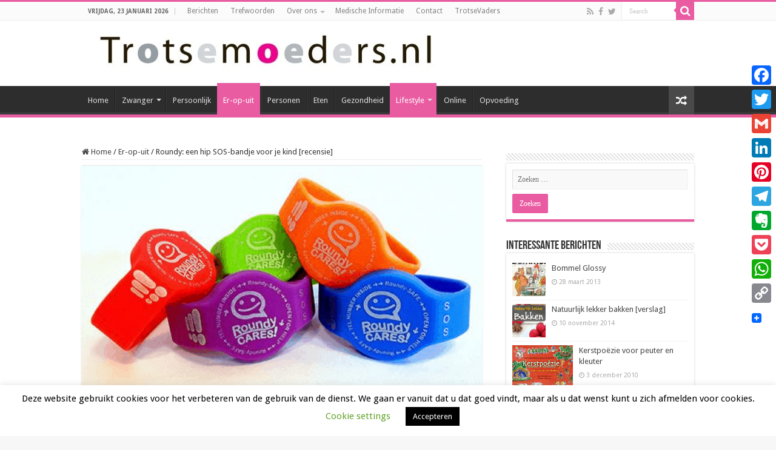

--- FILE ---
content_type: text/html; charset=UTF-8
request_url: https://trotsemoeders.nl/2014/06/18/roundy-een-hip-sos-bandje-voor-je-kind-recensie/
body_size: 29853
content:
<!DOCTYPE html>
<html lang="nl-NL" prefix="og: http://ogp.me/ns#">
<head>
<meta charset="UTF-8" />
<link rel="pingback" href="https://trotsemoeders.nl/xmlrpc.php" />
<meta property="og:title" content="Roundy: een hip SOS-bandje voor je kind [recensie] - TrotseMoeders: magazine voor moeders door moeders"/>
<meta property="og:type" content="article"/>
<meta property="og:description" content="Wanneer wij als gezin met de kinderen naar een pretpark gaan, maken we uiteraard afspraken over waar"/>
<meta property="og:url" content="https://trotsemoeders.nl/2014/06/18/roundy-een-hip-sos-bandje-voor-je-kind-recensie/"/>
<meta property="og:site_name" content="TrotseMoeders: magazine voor moeders door moeders"/>
<meta property="og:image" content="https://trotsemoeders.nl/wp-content/uploads/Screenshot-2014-06-17-at-16.58.06.png" />
<meta name='robots' content='index, follow, max-image-preview:large, max-snippet:-1, max-video-preview:-1' />

	<!-- This site is optimized with the Yoast SEO plugin v26.7 - https://yoast.com/wordpress/plugins/seo/ -->
	<title>Roundy: een hip SOS-bandje voor je kind [recensie] - TrotseMoeders: magazine voor moeders door moeders</title>
	<link rel="canonical" href="https://trotsemoeders.nl/2014/06/18/roundy-een-hip-sos-bandje-voor-je-kind-recensie/" />
	<meta property="og:locale" content="nl_NL" />
	<meta property="og:type" content="article" />
	<meta property="og:title" content="Roundy: een hip SOS-bandje voor je kind [recensie] - TrotseMoeders: magazine voor moeders door moeders" />
	<meta property="og:description" content="Wanneer wij als gezin met de kinderen naar een pretpark gaan, maken we uiteraard afspraken over waar we naar toe gaan wanneer een van ons de anderen kwijt zou raken. Dat kan al prima, mijn kinderen zijn tussen de 7 en de 10 jaar. Maar toch&#8230;.  de meeste parken zijn erg groot en het is &hellip;" />
	<meta property="og:url" content="https://trotsemoeders.nl/2014/06/18/roundy-een-hip-sos-bandje-voor-je-kind-recensie/" />
	<meta property="og:site_name" content="TrotseMoeders: magazine voor moeders door moeders" />
	<meta property="article:author" content="https://www.facebook.com/TrotseMoederKarina/" />
	<meta property="article:published_time" content="2014-06-18T08:53:58+00:00" />
	<meta property="article:modified_time" content="2020-08-15T13:08:25+00:00" />
	<meta property="og:image" content="https://trotsemoeders.nl/wp-content/uploads/Screenshot-2014-06-17-at-16.58.06.png" />
	<meta property="og:image:width" content="495" />
	<meta property="og:image:height" content="272" />
	<meta property="og:image:type" content="image/png" />
	<meta name="author" content="Karina Frijters" />
	<meta name="twitter:label1" content="Geschreven door" />
	<meta name="twitter:data1" content="Karina Frijters" />
	<meta name="twitter:label2" content="Geschatte leestijd" />
	<meta name="twitter:data2" content="2 minuten" />
	<script type="application/ld+json" class="yoast-schema-graph">{"@context":"https://schema.org","@graph":[{"@type":"Article","@id":"https://trotsemoeders.nl/2014/06/18/roundy-een-hip-sos-bandje-voor-je-kind-recensie/#article","isPartOf":{"@id":"https://trotsemoeders.nl/2014/06/18/roundy-een-hip-sos-bandje-voor-je-kind-recensie/"},"author":{"name":"Karina Frijters","@id":"https://trotsemoeders.nl/#/schema/person/2f4eba16ffcdd2cfc992397dfd1da6d0"},"headline":"Roundy: een hip SOS-bandje voor je kind [recensie]","datePublished":"2014-06-18T08:53:58+00:00","dateModified":"2020-08-15T13:08:25+00:00","mainEntityOfPage":{"@id":"https://trotsemoeders.nl/2014/06/18/roundy-een-hip-sos-bandje-voor-je-kind-recensie/"},"wordCount":463,"publisher":{"@id":"https://trotsemoeders.nl/#organization"},"image":{"@id":"https://trotsemoeders.nl/2014/06/18/roundy-een-hip-sos-bandje-voor-je-kind-recensie/#primaryimage"},"thumbnailUrl":"https://trotsemoeders.nl/wp-content/uploads/Screenshot-2014-06-17-at-16.58.06.png","keywords":["gegevens","polsbandje","roundy","sos","verdwalen"],"articleSection":["Er-op-uit","Lifestyle"],"inLanguage":"nl-NL"},{"@type":"WebPage","@id":"https://trotsemoeders.nl/2014/06/18/roundy-een-hip-sos-bandje-voor-je-kind-recensie/","url":"https://trotsemoeders.nl/2014/06/18/roundy-een-hip-sos-bandje-voor-je-kind-recensie/","name":"Roundy: een hip SOS-bandje voor je kind [recensie] - TrotseMoeders: magazine voor moeders door moeders","isPartOf":{"@id":"https://trotsemoeders.nl/#website"},"primaryImageOfPage":{"@id":"https://trotsemoeders.nl/2014/06/18/roundy-een-hip-sos-bandje-voor-je-kind-recensie/#primaryimage"},"image":{"@id":"https://trotsemoeders.nl/2014/06/18/roundy-een-hip-sos-bandje-voor-je-kind-recensie/#primaryimage"},"thumbnailUrl":"https://trotsemoeders.nl/wp-content/uploads/Screenshot-2014-06-17-at-16.58.06.png","datePublished":"2014-06-18T08:53:58+00:00","dateModified":"2020-08-15T13:08:25+00:00","breadcrumb":{"@id":"https://trotsemoeders.nl/2014/06/18/roundy-een-hip-sos-bandje-voor-je-kind-recensie/#breadcrumb"},"inLanguage":"nl-NL","potentialAction":[{"@type":"ReadAction","target":["https://trotsemoeders.nl/2014/06/18/roundy-een-hip-sos-bandje-voor-je-kind-recensie/"]}]},{"@type":"ImageObject","inLanguage":"nl-NL","@id":"https://trotsemoeders.nl/2014/06/18/roundy-een-hip-sos-bandje-voor-je-kind-recensie/#primaryimage","url":"https://trotsemoeders.nl/wp-content/uploads/Screenshot-2014-06-17-at-16.58.06.png","contentUrl":"https://trotsemoeders.nl/wp-content/uploads/Screenshot-2014-06-17-at-16.58.06.png","width":495,"height":272},{"@type":"BreadcrumbList","@id":"https://trotsemoeders.nl/2014/06/18/roundy-een-hip-sos-bandje-voor-je-kind-recensie/#breadcrumb","itemListElement":[{"@type":"ListItem","position":1,"name":"Home","item":"https://trotsemoeders.nl/"},{"@type":"ListItem","position":2,"name":"Berichten","item":"https://trotsemoeders.nl/berichten-trotsemoeders/"},{"@type":"ListItem","position":3,"name":"Roundy: een hip SOS-bandje voor je kind [recensie]"}]},{"@type":"WebSite","@id":"https://trotsemoeders.nl/#website","url":"https://trotsemoeders.nl/","name":"TrotseMoeders: magazine voor moeders door moeders","description":"Een site door moeders, voor (bijna) moeders. Wij delen onze ervaringen!","publisher":{"@id":"https://trotsemoeders.nl/#organization"},"potentialAction":[{"@type":"SearchAction","target":{"@type":"EntryPoint","urlTemplate":"https://trotsemoeders.nl/?s={search_term_string}"},"query-input":{"@type":"PropertyValueSpecification","valueRequired":true,"valueName":"search_term_string"}}],"inLanguage":"nl-NL"},{"@type":"Organization","@id":"https://trotsemoeders.nl/#organization","name":"Madrisa","url":"https://trotsemoeders.nl/","logo":{"@type":"ImageObject","inLanguage":"nl-NL","@id":"https://trotsemoeders.nl/#/schema/logo/image/","url":"https://trotsemoeders.nl/wp-content/uploads/2018/06/Madrisa-logo-visitekaartjes-e1528306903400.jpg","contentUrl":"https://trotsemoeders.nl/wp-content/uploads/2018/06/Madrisa-logo-visitekaartjes-e1528306903400.jpg","width":764,"height":756,"caption":"Madrisa"},"image":{"@id":"https://trotsemoeders.nl/#/schema/logo/image/"}},{"@type":"Person","@id":"https://trotsemoeders.nl/#/schema/person/2f4eba16ffcdd2cfc992397dfd1da6d0","name":"Karina Frijters","image":{"@type":"ImageObject","inLanguage":"nl-NL","@id":"https://trotsemoeders.nl/#/schema/person/image/","url":"https://secure.gravatar.com/avatar/263673c10b520269427ef2b1fc059ab51f6d56825c29de0ce11f4e5b2d09b0a5?s=96&d=mm&r=g","contentUrl":"https://secure.gravatar.com/avatar/263673c10b520269427ef2b1fc059ab51f6d56825c29de0ce11f4e5b2d09b0a5?s=96&d=mm&r=g","caption":"Karina Frijters"},"description":"Mijn naam is Karina, ik ben uitgever van onder andere TrotseMoeders.nl en TrotseVaders.nl maar vooral de Trotse Moeder van drie prachtige kinderen: een zoon van 21 jaar en een tweeling (meisje en jongen) van 18 jaar.","sameAs":["https://www.facebook.com/TrotseMoederKarina/","https://nl.linkedin.com/pub/karina-ahles-frijters/8/b70/48b","https://x.com/TrotseMoeders","https://www.youtube.com/channel/UCjFdcNKuBWuolQ85GfwLbMw"],"url":"https://trotsemoeders.nl/author/karina/"}]}</script>
	<!-- / Yoast SEO plugin. -->


<link rel='dns-prefetch' href='//static.addtoany.com' />
<link rel='dns-prefetch' href='//www.googletagmanager.com' />
<link rel='dns-prefetch' href='//fonts.googleapis.com' />
<link rel="alternate" type="application/rss+xml" title="TrotseMoeders: magazine voor moeders door moeders &raquo; feed" href="https://trotsemoeders.nl/feed/" />
<link rel="alternate" type="application/rss+xml" title="TrotseMoeders: magazine voor moeders door moeders &raquo; reacties feed" href="https://trotsemoeders.nl/comments/feed/" />
<link rel="alternate" type="application/rss+xml" title="TrotseMoeders: magazine voor moeders door moeders &raquo; Roundy: een hip SOS-bandje voor je kind [recensie] reacties feed" href="https://trotsemoeders.nl/2014/06/18/roundy-een-hip-sos-bandje-voor-je-kind-recensie/feed/" />
<link rel="alternate" title="oEmbed (JSON)" type="application/json+oembed" href="https://trotsemoeders.nl/wp-json/oembed/1.0/embed?url=https%3A%2F%2Ftrotsemoeders.nl%2F2014%2F06%2F18%2Froundy-een-hip-sos-bandje-voor-je-kind-recensie%2F" />
<link rel="alternate" title="oEmbed (XML)" type="text/xml+oembed" href="https://trotsemoeders.nl/wp-json/oembed/1.0/embed?url=https%3A%2F%2Ftrotsemoeders.nl%2F2014%2F06%2F18%2Froundy-een-hip-sos-bandje-voor-je-kind-recensie%2F&#038;format=xml" />
<style id='wp-img-auto-sizes-contain-inline-css' type='text/css'>
img:is([sizes=auto i],[sizes^="auto," i]){contain-intrinsic-size:3000px 1500px}
/*# sourceURL=wp-img-auto-sizes-contain-inline-css */
</style>
<style id='wp-emoji-styles-inline-css' type='text/css'>

	img.wp-smiley, img.emoji {
		display: inline !important;
		border: none !important;
		box-shadow: none !important;
		height: 1em !important;
		width: 1em !important;
		margin: 0 0.07em !important;
		vertical-align: -0.1em !important;
		background: none !important;
		padding: 0 !important;
	}
/*# sourceURL=wp-emoji-styles-inline-css */
</style>
<style id='wp-block-library-inline-css' type='text/css'>
:root{--wp-block-synced-color:#7a00df;--wp-block-synced-color--rgb:122,0,223;--wp-bound-block-color:var(--wp-block-synced-color);--wp-editor-canvas-background:#ddd;--wp-admin-theme-color:#007cba;--wp-admin-theme-color--rgb:0,124,186;--wp-admin-theme-color-darker-10:#006ba1;--wp-admin-theme-color-darker-10--rgb:0,107,160.5;--wp-admin-theme-color-darker-20:#005a87;--wp-admin-theme-color-darker-20--rgb:0,90,135;--wp-admin-border-width-focus:2px}@media (min-resolution:192dpi){:root{--wp-admin-border-width-focus:1.5px}}.wp-element-button{cursor:pointer}:root .has-very-light-gray-background-color{background-color:#eee}:root .has-very-dark-gray-background-color{background-color:#313131}:root .has-very-light-gray-color{color:#eee}:root .has-very-dark-gray-color{color:#313131}:root .has-vivid-green-cyan-to-vivid-cyan-blue-gradient-background{background:linear-gradient(135deg,#00d084,#0693e3)}:root .has-purple-crush-gradient-background{background:linear-gradient(135deg,#34e2e4,#4721fb 50%,#ab1dfe)}:root .has-hazy-dawn-gradient-background{background:linear-gradient(135deg,#faaca8,#dad0ec)}:root .has-subdued-olive-gradient-background{background:linear-gradient(135deg,#fafae1,#67a671)}:root .has-atomic-cream-gradient-background{background:linear-gradient(135deg,#fdd79a,#004a59)}:root .has-nightshade-gradient-background{background:linear-gradient(135deg,#330968,#31cdcf)}:root .has-midnight-gradient-background{background:linear-gradient(135deg,#020381,#2874fc)}:root{--wp--preset--font-size--normal:16px;--wp--preset--font-size--huge:42px}.has-regular-font-size{font-size:1em}.has-larger-font-size{font-size:2.625em}.has-normal-font-size{font-size:var(--wp--preset--font-size--normal)}.has-huge-font-size{font-size:var(--wp--preset--font-size--huge)}.has-text-align-center{text-align:center}.has-text-align-left{text-align:left}.has-text-align-right{text-align:right}.has-fit-text{white-space:nowrap!important}#end-resizable-editor-section{display:none}.aligncenter{clear:both}.items-justified-left{justify-content:flex-start}.items-justified-center{justify-content:center}.items-justified-right{justify-content:flex-end}.items-justified-space-between{justify-content:space-between}.screen-reader-text{border:0;clip-path:inset(50%);height:1px;margin:-1px;overflow:hidden;padding:0;position:absolute;width:1px;word-wrap:normal!important}.screen-reader-text:focus{background-color:#ddd;clip-path:none;color:#444;display:block;font-size:1em;height:auto;left:5px;line-height:normal;padding:15px 23px 14px;text-decoration:none;top:5px;width:auto;z-index:100000}html :where(.has-border-color){border-style:solid}html :where([style*=border-top-color]){border-top-style:solid}html :where([style*=border-right-color]){border-right-style:solid}html :where([style*=border-bottom-color]){border-bottom-style:solid}html :where([style*=border-left-color]){border-left-style:solid}html :where([style*=border-width]){border-style:solid}html :where([style*=border-top-width]){border-top-style:solid}html :where([style*=border-right-width]){border-right-style:solid}html :where([style*=border-bottom-width]){border-bottom-style:solid}html :where([style*=border-left-width]){border-left-style:solid}html :where(img[class*=wp-image-]){height:auto;max-width:100%}:where(figure){margin:0 0 1em}html :where(.is-position-sticky){--wp-admin--admin-bar--position-offset:var(--wp-admin--admin-bar--height,0px)}@media screen and (max-width:600px){html :where(.is-position-sticky){--wp-admin--admin-bar--position-offset:0px}}

/*# sourceURL=wp-block-library-inline-css */
</style><style id='wp-block-heading-inline-css' type='text/css'>
h1:where(.wp-block-heading).has-background,h2:where(.wp-block-heading).has-background,h3:where(.wp-block-heading).has-background,h4:where(.wp-block-heading).has-background,h5:where(.wp-block-heading).has-background,h6:where(.wp-block-heading).has-background{padding:1.25em 2.375em}h1.has-text-align-left[style*=writing-mode]:where([style*=vertical-lr]),h1.has-text-align-right[style*=writing-mode]:where([style*=vertical-rl]),h2.has-text-align-left[style*=writing-mode]:where([style*=vertical-lr]),h2.has-text-align-right[style*=writing-mode]:where([style*=vertical-rl]),h3.has-text-align-left[style*=writing-mode]:where([style*=vertical-lr]),h3.has-text-align-right[style*=writing-mode]:where([style*=vertical-rl]),h4.has-text-align-left[style*=writing-mode]:where([style*=vertical-lr]),h4.has-text-align-right[style*=writing-mode]:where([style*=vertical-rl]),h5.has-text-align-left[style*=writing-mode]:where([style*=vertical-lr]),h5.has-text-align-right[style*=writing-mode]:where([style*=vertical-rl]),h6.has-text-align-left[style*=writing-mode]:where([style*=vertical-lr]),h6.has-text-align-right[style*=writing-mode]:where([style*=vertical-rl]){rotate:180deg}
/*# sourceURL=https://trotsemoeders.nl/wp-includes/blocks/heading/style.min.css */
</style>
<style id='wp-block-image-inline-css' type='text/css'>
.wp-block-image>a,.wp-block-image>figure>a{display:inline-block}.wp-block-image img{box-sizing:border-box;height:auto;max-width:100%;vertical-align:bottom}@media not (prefers-reduced-motion){.wp-block-image img.hide{visibility:hidden}.wp-block-image img.show{animation:show-content-image .4s}}.wp-block-image[style*=border-radius] img,.wp-block-image[style*=border-radius]>a{border-radius:inherit}.wp-block-image.has-custom-border img{box-sizing:border-box}.wp-block-image.aligncenter{text-align:center}.wp-block-image.alignfull>a,.wp-block-image.alignwide>a{width:100%}.wp-block-image.alignfull img,.wp-block-image.alignwide img{height:auto;width:100%}.wp-block-image .aligncenter,.wp-block-image .alignleft,.wp-block-image .alignright,.wp-block-image.aligncenter,.wp-block-image.alignleft,.wp-block-image.alignright{display:table}.wp-block-image .aligncenter>figcaption,.wp-block-image .alignleft>figcaption,.wp-block-image .alignright>figcaption,.wp-block-image.aligncenter>figcaption,.wp-block-image.alignleft>figcaption,.wp-block-image.alignright>figcaption{caption-side:bottom;display:table-caption}.wp-block-image .alignleft{float:left;margin:.5em 1em .5em 0}.wp-block-image .alignright{float:right;margin:.5em 0 .5em 1em}.wp-block-image .aligncenter{margin-left:auto;margin-right:auto}.wp-block-image :where(figcaption){margin-bottom:1em;margin-top:.5em}.wp-block-image.is-style-circle-mask img{border-radius:9999px}@supports ((-webkit-mask-image:none) or (mask-image:none)) or (-webkit-mask-image:none){.wp-block-image.is-style-circle-mask img{border-radius:0;-webkit-mask-image:url('data:image/svg+xml;utf8,<svg viewBox="0 0 100 100" xmlns="http://www.w3.org/2000/svg"><circle cx="50" cy="50" r="50"/></svg>');mask-image:url('data:image/svg+xml;utf8,<svg viewBox="0 0 100 100" xmlns="http://www.w3.org/2000/svg"><circle cx="50" cy="50" r="50"/></svg>');mask-mode:alpha;-webkit-mask-position:center;mask-position:center;-webkit-mask-repeat:no-repeat;mask-repeat:no-repeat;-webkit-mask-size:contain;mask-size:contain}}:root :where(.wp-block-image.is-style-rounded img,.wp-block-image .is-style-rounded img){border-radius:9999px}.wp-block-image figure{margin:0}.wp-lightbox-container{display:flex;flex-direction:column;position:relative}.wp-lightbox-container img{cursor:zoom-in}.wp-lightbox-container img:hover+button{opacity:1}.wp-lightbox-container button{align-items:center;backdrop-filter:blur(16px) saturate(180%);background-color:#5a5a5a40;border:none;border-radius:4px;cursor:zoom-in;display:flex;height:20px;justify-content:center;opacity:0;padding:0;position:absolute;right:16px;text-align:center;top:16px;width:20px;z-index:100}@media not (prefers-reduced-motion){.wp-lightbox-container button{transition:opacity .2s ease}}.wp-lightbox-container button:focus-visible{outline:3px auto #5a5a5a40;outline:3px auto -webkit-focus-ring-color;outline-offset:3px}.wp-lightbox-container button:hover{cursor:pointer;opacity:1}.wp-lightbox-container button:focus{opacity:1}.wp-lightbox-container button:focus,.wp-lightbox-container button:hover,.wp-lightbox-container button:not(:hover):not(:active):not(.has-background){background-color:#5a5a5a40;border:none}.wp-lightbox-overlay{box-sizing:border-box;cursor:zoom-out;height:100vh;left:0;overflow:hidden;position:fixed;top:0;visibility:hidden;width:100%;z-index:100000}.wp-lightbox-overlay .close-button{align-items:center;cursor:pointer;display:flex;justify-content:center;min-height:40px;min-width:40px;padding:0;position:absolute;right:calc(env(safe-area-inset-right) + 16px);top:calc(env(safe-area-inset-top) + 16px);z-index:5000000}.wp-lightbox-overlay .close-button:focus,.wp-lightbox-overlay .close-button:hover,.wp-lightbox-overlay .close-button:not(:hover):not(:active):not(.has-background){background:none;border:none}.wp-lightbox-overlay .lightbox-image-container{height:var(--wp--lightbox-container-height);left:50%;overflow:hidden;position:absolute;top:50%;transform:translate(-50%,-50%);transform-origin:top left;width:var(--wp--lightbox-container-width);z-index:9999999999}.wp-lightbox-overlay .wp-block-image{align-items:center;box-sizing:border-box;display:flex;height:100%;justify-content:center;margin:0;position:relative;transform-origin:0 0;width:100%;z-index:3000000}.wp-lightbox-overlay .wp-block-image img{height:var(--wp--lightbox-image-height);min-height:var(--wp--lightbox-image-height);min-width:var(--wp--lightbox-image-width);width:var(--wp--lightbox-image-width)}.wp-lightbox-overlay .wp-block-image figcaption{display:none}.wp-lightbox-overlay button{background:none;border:none}.wp-lightbox-overlay .scrim{background-color:#fff;height:100%;opacity:.9;position:absolute;width:100%;z-index:2000000}.wp-lightbox-overlay.active{visibility:visible}@media not (prefers-reduced-motion){.wp-lightbox-overlay.active{animation:turn-on-visibility .25s both}.wp-lightbox-overlay.active img{animation:turn-on-visibility .35s both}.wp-lightbox-overlay.show-closing-animation:not(.active){animation:turn-off-visibility .35s both}.wp-lightbox-overlay.show-closing-animation:not(.active) img{animation:turn-off-visibility .25s both}.wp-lightbox-overlay.zoom.active{animation:none;opacity:1;visibility:visible}.wp-lightbox-overlay.zoom.active .lightbox-image-container{animation:lightbox-zoom-in .4s}.wp-lightbox-overlay.zoom.active .lightbox-image-container img{animation:none}.wp-lightbox-overlay.zoom.active .scrim{animation:turn-on-visibility .4s forwards}.wp-lightbox-overlay.zoom.show-closing-animation:not(.active){animation:none}.wp-lightbox-overlay.zoom.show-closing-animation:not(.active) .lightbox-image-container{animation:lightbox-zoom-out .4s}.wp-lightbox-overlay.zoom.show-closing-animation:not(.active) .lightbox-image-container img{animation:none}.wp-lightbox-overlay.zoom.show-closing-animation:not(.active) .scrim{animation:turn-off-visibility .4s forwards}}@keyframes show-content-image{0%{visibility:hidden}99%{visibility:hidden}to{visibility:visible}}@keyframes turn-on-visibility{0%{opacity:0}to{opacity:1}}@keyframes turn-off-visibility{0%{opacity:1;visibility:visible}99%{opacity:0;visibility:visible}to{opacity:0;visibility:hidden}}@keyframes lightbox-zoom-in{0%{transform:translate(calc((-100vw + var(--wp--lightbox-scrollbar-width))/2 + var(--wp--lightbox-initial-left-position)),calc(-50vh + var(--wp--lightbox-initial-top-position))) scale(var(--wp--lightbox-scale))}to{transform:translate(-50%,-50%) scale(1)}}@keyframes lightbox-zoom-out{0%{transform:translate(-50%,-50%) scale(1);visibility:visible}99%{visibility:visible}to{transform:translate(calc((-100vw + var(--wp--lightbox-scrollbar-width))/2 + var(--wp--lightbox-initial-left-position)),calc(-50vh + var(--wp--lightbox-initial-top-position))) scale(var(--wp--lightbox-scale));visibility:hidden}}
/*# sourceURL=https://trotsemoeders.nl/wp-includes/blocks/image/style.min.css */
</style>
<style id='wp-block-paragraph-inline-css' type='text/css'>
.is-small-text{font-size:.875em}.is-regular-text{font-size:1em}.is-large-text{font-size:2.25em}.is-larger-text{font-size:3em}.has-drop-cap:not(:focus):first-letter{float:left;font-size:8.4em;font-style:normal;font-weight:100;line-height:.68;margin:.05em .1em 0 0;text-transform:uppercase}body.rtl .has-drop-cap:not(:focus):first-letter{float:none;margin-left:.1em}p.has-drop-cap.has-background{overflow:hidden}:root :where(p.has-background){padding:1.25em 2.375em}:where(p.has-text-color:not(.has-link-color)) a{color:inherit}p.has-text-align-left[style*="writing-mode:vertical-lr"],p.has-text-align-right[style*="writing-mode:vertical-rl"]{rotate:180deg}
/*# sourceURL=https://trotsemoeders.nl/wp-includes/blocks/paragraph/style.min.css */
</style>
<style id='wp-block-quote-inline-css' type='text/css'>
.wp-block-quote{box-sizing:border-box;overflow-wrap:break-word}.wp-block-quote.is-large:where(:not(.is-style-plain)),.wp-block-quote.is-style-large:where(:not(.is-style-plain)){margin-bottom:1em;padding:0 1em}.wp-block-quote.is-large:where(:not(.is-style-plain)) p,.wp-block-quote.is-style-large:where(:not(.is-style-plain)) p{font-size:1.5em;font-style:italic;line-height:1.6}.wp-block-quote.is-large:where(:not(.is-style-plain)) cite,.wp-block-quote.is-large:where(:not(.is-style-plain)) footer,.wp-block-quote.is-style-large:where(:not(.is-style-plain)) cite,.wp-block-quote.is-style-large:where(:not(.is-style-plain)) footer{font-size:1.125em;text-align:right}.wp-block-quote>cite{display:block}
/*# sourceURL=https://trotsemoeders.nl/wp-includes/blocks/quote/style.min.css */
</style>
<style id='global-styles-inline-css' type='text/css'>
:root{--wp--preset--aspect-ratio--square: 1;--wp--preset--aspect-ratio--4-3: 4/3;--wp--preset--aspect-ratio--3-4: 3/4;--wp--preset--aspect-ratio--3-2: 3/2;--wp--preset--aspect-ratio--2-3: 2/3;--wp--preset--aspect-ratio--16-9: 16/9;--wp--preset--aspect-ratio--9-16: 9/16;--wp--preset--color--black: #000000;--wp--preset--color--cyan-bluish-gray: #abb8c3;--wp--preset--color--white: #ffffff;--wp--preset--color--pale-pink: #f78da7;--wp--preset--color--vivid-red: #cf2e2e;--wp--preset--color--luminous-vivid-orange: #ff6900;--wp--preset--color--luminous-vivid-amber: #fcb900;--wp--preset--color--light-green-cyan: #7bdcb5;--wp--preset--color--vivid-green-cyan: #00d084;--wp--preset--color--pale-cyan-blue: #8ed1fc;--wp--preset--color--vivid-cyan-blue: #0693e3;--wp--preset--color--vivid-purple: #9b51e0;--wp--preset--gradient--vivid-cyan-blue-to-vivid-purple: linear-gradient(135deg,rgb(6,147,227) 0%,rgb(155,81,224) 100%);--wp--preset--gradient--light-green-cyan-to-vivid-green-cyan: linear-gradient(135deg,rgb(122,220,180) 0%,rgb(0,208,130) 100%);--wp--preset--gradient--luminous-vivid-amber-to-luminous-vivid-orange: linear-gradient(135deg,rgb(252,185,0) 0%,rgb(255,105,0) 100%);--wp--preset--gradient--luminous-vivid-orange-to-vivid-red: linear-gradient(135deg,rgb(255,105,0) 0%,rgb(207,46,46) 100%);--wp--preset--gradient--very-light-gray-to-cyan-bluish-gray: linear-gradient(135deg,rgb(238,238,238) 0%,rgb(169,184,195) 100%);--wp--preset--gradient--cool-to-warm-spectrum: linear-gradient(135deg,rgb(74,234,220) 0%,rgb(151,120,209) 20%,rgb(207,42,186) 40%,rgb(238,44,130) 60%,rgb(251,105,98) 80%,rgb(254,248,76) 100%);--wp--preset--gradient--blush-light-purple: linear-gradient(135deg,rgb(255,206,236) 0%,rgb(152,150,240) 100%);--wp--preset--gradient--blush-bordeaux: linear-gradient(135deg,rgb(254,205,165) 0%,rgb(254,45,45) 50%,rgb(107,0,62) 100%);--wp--preset--gradient--luminous-dusk: linear-gradient(135deg,rgb(255,203,112) 0%,rgb(199,81,192) 50%,rgb(65,88,208) 100%);--wp--preset--gradient--pale-ocean: linear-gradient(135deg,rgb(255,245,203) 0%,rgb(182,227,212) 50%,rgb(51,167,181) 100%);--wp--preset--gradient--electric-grass: linear-gradient(135deg,rgb(202,248,128) 0%,rgb(113,206,126) 100%);--wp--preset--gradient--midnight: linear-gradient(135deg,rgb(2,3,129) 0%,rgb(40,116,252) 100%);--wp--preset--font-size--small: 13px;--wp--preset--font-size--medium: 20px;--wp--preset--font-size--large: 36px;--wp--preset--font-size--x-large: 42px;--wp--preset--spacing--20: 0.44rem;--wp--preset--spacing--30: 0.67rem;--wp--preset--spacing--40: 1rem;--wp--preset--spacing--50: 1.5rem;--wp--preset--spacing--60: 2.25rem;--wp--preset--spacing--70: 3.38rem;--wp--preset--spacing--80: 5.06rem;--wp--preset--shadow--natural: 6px 6px 9px rgba(0, 0, 0, 0.2);--wp--preset--shadow--deep: 12px 12px 50px rgba(0, 0, 0, 0.4);--wp--preset--shadow--sharp: 6px 6px 0px rgba(0, 0, 0, 0.2);--wp--preset--shadow--outlined: 6px 6px 0px -3px rgb(255, 255, 255), 6px 6px rgb(0, 0, 0);--wp--preset--shadow--crisp: 6px 6px 0px rgb(0, 0, 0);}:where(.is-layout-flex){gap: 0.5em;}:where(.is-layout-grid){gap: 0.5em;}body .is-layout-flex{display: flex;}.is-layout-flex{flex-wrap: wrap;align-items: center;}.is-layout-flex > :is(*, div){margin: 0;}body .is-layout-grid{display: grid;}.is-layout-grid > :is(*, div){margin: 0;}:where(.wp-block-columns.is-layout-flex){gap: 2em;}:where(.wp-block-columns.is-layout-grid){gap: 2em;}:where(.wp-block-post-template.is-layout-flex){gap: 1.25em;}:where(.wp-block-post-template.is-layout-grid){gap: 1.25em;}.has-black-color{color: var(--wp--preset--color--black) !important;}.has-cyan-bluish-gray-color{color: var(--wp--preset--color--cyan-bluish-gray) !important;}.has-white-color{color: var(--wp--preset--color--white) !important;}.has-pale-pink-color{color: var(--wp--preset--color--pale-pink) !important;}.has-vivid-red-color{color: var(--wp--preset--color--vivid-red) !important;}.has-luminous-vivid-orange-color{color: var(--wp--preset--color--luminous-vivid-orange) !important;}.has-luminous-vivid-amber-color{color: var(--wp--preset--color--luminous-vivid-amber) !important;}.has-light-green-cyan-color{color: var(--wp--preset--color--light-green-cyan) !important;}.has-vivid-green-cyan-color{color: var(--wp--preset--color--vivid-green-cyan) !important;}.has-pale-cyan-blue-color{color: var(--wp--preset--color--pale-cyan-blue) !important;}.has-vivid-cyan-blue-color{color: var(--wp--preset--color--vivid-cyan-blue) !important;}.has-vivid-purple-color{color: var(--wp--preset--color--vivid-purple) !important;}.has-black-background-color{background-color: var(--wp--preset--color--black) !important;}.has-cyan-bluish-gray-background-color{background-color: var(--wp--preset--color--cyan-bluish-gray) !important;}.has-white-background-color{background-color: var(--wp--preset--color--white) !important;}.has-pale-pink-background-color{background-color: var(--wp--preset--color--pale-pink) !important;}.has-vivid-red-background-color{background-color: var(--wp--preset--color--vivid-red) !important;}.has-luminous-vivid-orange-background-color{background-color: var(--wp--preset--color--luminous-vivid-orange) !important;}.has-luminous-vivid-amber-background-color{background-color: var(--wp--preset--color--luminous-vivid-amber) !important;}.has-light-green-cyan-background-color{background-color: var(--wp--preset--color--light-green-cyan) !important;}.has-vivid-green-cyan-background-color{background-color: var(--wp--preset--color--vivid-green-cyan) !important;}.has-pale-cyan-blue-background-color{background-color: var(--wp--preset--color--pale-cyan-blue) !important;}.has-vivid-cyan-blue-background-color{background-color: var(--wp--preset--color--vivid-cyan-blue) !important;}.has-vivid-purple-background-color{background-color: var(--wp--preset--color--vivid-purple) !important;}.has-black-border-color{border-color: var(--wp--preset--color--black) !important;}.has-cyan-bluish-gray-border-color{border-color: var(--wp--preset--color--cyan-bluish-gray) !important;}.has-white-border-color{border-color: var(--wp--preset--color--white) !important;}.has-pale-pink-border-color{border-color: var(--wp--preset--color--pale-pink) !important;}.has-vivid-red-border-color{border-color: var(--wp--preset--color--vivid-red) !important;}.has-luminous-vivid-orange-border-color{border-color: var(--wp--preset--color--luminous-vivid-orange) !important;}.has-luminous-vivid-amber-border-color{border-color: var(--wp--preset--color--luminous-vivid-amber) !important;}.has-light-green-cyan-border-color{border-color: var(--wp--preset--color--light-green-cyan) !important;}.has-vivid-green-cyan-border-color{border-color: var(--wp--preset--color--vivid-green-cyan) !important;}.has-pale-cyan-blue-border-color{border-color: var(--wp--preset--color--pale-cyan-blue) !important;}.has-vivid-cyan-blue-border-color{border-color: var(--wp--preset--color--vivid-cyan-blue) !important;}.has-vivid-purple-border-color{border-color: var(--wp--preset--color--vivid-purple) !important;}.has-vivid-cyan-blue-to-vivid-purple-gradient-background{background: var(--wp--preset--gradient--vivid-cyan-blue-to-vivid-purple) !important;}.has-light-green-cyan-to-vivid-green-cyan-gradient-background{background: var(--wp--preset--gradient--light-green-cyan-to-vivid-green-cyan) !important;}.has-luminous-vivid-amber-to-luminous-vivid-orange-gradient-background{background: var(--wp--preset--gradient--luminous-vivid-amber-to-luminous-vivid-orange) !important;}.has-luminous-vivid-orange-to-vivid-red-gradient-background{background: var(--wp--preset--gradient--luminous-vivid-orange-to-vivid-red) !important;}.has-very-light-gray-to-cyan-bluish-gray-gradient-background{background: var(--wp--preset--gradient--very-light-gray-to-cyan-bluish-gray) !important;}.has-cool-to-warm-spectrum-gradient-background{background: var(--wp--preset--gradient--cool-to-warm-spectrum) !important;}.has-blush-light-purple-gradient-background{background: var(--wp--preset--gradient--blush-light-purple) !important;}.has-blush-bordeaux-gradient-background{background: var(--wp--preset--gradient--blush-bordeaux) !important;}.has-luminous-dusk-gradient-background{background: var(--wp--preset--gradient--luminous-dusk) !important;}.has-pale-ocean-gradient-background{background: var(--wp--preset--gradient--pale-ocean) !important;}.has-electric-grass-gradient-background{background: var(--wp--preset--gradient--electric-grass) !important;}.has-midnight-gradient-background{background: var(--wp--preset--gradient--midnight) !important;}.has-small-font-size{font-size: var(--wp--preset--font-size--small) !important;}.has-medium-font-size{font-size: var(--wp--preset--font-size--medium) !important;}.has-large-font-size{font-size: var(--wp--preset--font-size--large) !important;}.has-x-large-font-size{font-size: var(--wp--preset--font-size--x-large) !important;}
/*# sourceURL=global-styles-inline-css */
</style>

<style id='classic-theme-styles-inline-css' type='text/css'>
/*! This file is auto-generated */
.wp-block-button__link{color:#fff;background-color:#32373c;border-radius:9999px;box-shadow:none;text-decoration:none;padding:calc(.667em + 2px) calc(1.333em + 2px);font-size:1.125em}.wp-block-file__button{background:#32373c;color:#fff;text-decoration:none}
/*# sourceURL=/wp-includes/css/classic-themes.min.css */
</style>
<link rel='stylesheet' id='cookie-law-info-css' href='https://trotsemoeders.nl/wp-content/plugins/cookie-law-info/legacy/public/css/cookie-law-info-public.css' type='text/css' media='all' />
<link rel='stylesheet' id='cookie-law-info-gdpr-css' href='https://trotsemoeders.nl/wp-content/plugins/cookie-law-info/legacy/public/css/cookie-law-info-gdpr.css' type='text/css' media='all' />
<link rel='stylesheet' id='easy_author_image-css' href='https://trotsemoeders.nl/wp-content/plugins/easy-author-image/css/easy-author-image.css' type='text/css' media='all' />
<link rel='stylesheet' id='tie-style-css' href='https://trotsemoeders.nl/wp-content/themes/sahifa/style.css' type='text/css' media='all' />
<link rel='stylesheet' id='tie-ilightbox-skin-css' href='https://trotsemoeders.nl/wp-content/themes/sahifa/css/ilightbox/smooth-skin/skin.css' type='text/css' media='all' />
<link rel='stylesheet' id='Droid+Sans-css' href='https://fonts.googleapis.com/css?family=Droid+Sans%3Aregular%2C700' type='text/css' media='all' />
<link rel='stylesheet' id='addtoany-css' href='https://trotsemoeders.nl/wp-content/plugins/add-to-any/addtoany.min.css' type='text/css' media='all' />
<style id='addtoany-inline-css' type='text/css'>
@media screen and (max-width:980px){
.a2a_floating_style.a2a_vertical_style{display:none;}
}
@media screen and (min-width:981px){
.a2a_floating_style.a2a_default_style{display:none;}
}
/*# sourceURL=addtoany-inline-css */
</style>
<script type="text/javascript" id="addtoany-core-js-before">
/* <![CDATA[ */
window.a2a_config=window.a2a_config||{};a2a_config.callbacks=[];a2a_config.overlays=[];a2a_config.templates={};a2a_localize = {
	Share: "Delen",
	Save: "Opslaan",
	Subscribe: "Inschrijven",
	Email: "E-mail",
	Bookmark: "Bookmark",
	ShowAll: "Alles weergeven",
	ShowLess: "Niet alles weergeven",
	FindServices: "Vind dienst(en)",
	FindAnyServiceToAddTo: "Vind direct een dienst om aan toe te voegen",
	PoweredBy: "Mede mogelijk gemaakt door",
	ShareViaEmail: "Delen per e-mail",
	SubscribeViaEmail: "Abonneren via e-mail",
	BookmarkInYourBrowser: "Bookmark in je browser",
	BookmarkInstructions: "Druk op Ctrl+D of \u2318+D om deze pagina te bookmarken",
	AddToYourFavorites: "Voeg aan je favorieten toe",
	SendFromWebOrProgram: "Stuur vanuit elk e-mailadres of e-mail programma",
	EmailProgram: "E-mail programma",
	More: "Meer&#8230;",
	ThanksForSharing: "Bedankt voor het delen!",
	ThanksForFollowing: "Dank voor het volgen!"
};


//# sourceURL=addtoany-core-js-before
/* ]]> */
</script>
<script type="text/javascript" defer src="https://static.addtoany.com/menu/page.js" id="addtoany-core-js"></script>
<script type="text/javascript" src="https://trotsemoeders.nl/wp-includes/js/jquery/jquery.min.js" id="jquery-core-js"></script>
<script type="text/javascript" src="https://trotsemoeders.nl/wp-includes/js/jquery/jquery-migrate.min.js" id="jquery-migrate-js"></script>
<script type="text/javascript" defer src="https://trotsemoeders.nl/wp-content/plugins/add-to-any/addtoany.min.js" id="addtoany-jquery-js"></script>
<script type="text/javascript" id="cookie-law-info-js-extra">
/* <![CDATA[ */
var Cli_Data = {"nn_cookie_ids":[],"cookielist":[],"non_necessary_cookies":[],"ccpaEnabled":"","ccpaRegionBased":"","ccpaBarEnabled":"","strictlyEnabled":["necessary","obligatoire"],"ccpaType":"gdpr","js_blocking":"","custom_integration":"","triggerDomRefresh":"","secure_cookies":""};
var cli_cookiebar_settings = {"animate_speed_hide":"500","animate_speed_show":"500","background":"#FFF","border":"#b1a6a6c2","border_on":"","button_1_button_colour":"#000","button_1_button_hover":"#000000","button_1_link_colour":"#fff","button_1_as_button":"1","button_1_new_win":"","button_2_button_colour":"#333","button_2_button_hover":"#292929","button_2_link_colour":"#444","button_2_as_button":"","button_2_hidebar":"","button_3_button_colour":"#000","button_3_button_hover":"#000000","button_3_link_colour":"#fff","button_3_as_button":"1","button_3_new_win":"","button_4_button_colour":"#000","button_4_button_hover":"#000000","button_4_link_colour":"#62a329","button_4_as_button":"","button_7_button_colour":"#61a229","button_7_button_hover":"#4e8221","button_7_link_colour":"#fff","button_7_as_button":"1","button_7_new_win":"","font_family":"inherit","header_fix":"","notify_animate_hide":"1","notify_animate_show":"","notify_div_id":"#cookie-law-info-bar","notify_position_horizontal":"right","notify_position_vertical":"bottom","scroll_close":"","scroll_close_reload":"1","accept_close_reload":"1","reject_close_reload":"1","showagain_tab":"1","showagain_background":"#fff","showagain_border":"#000","showagain_div_id":"#cookie-law-info-again","showagain_x_position":"100px","text":"#000","show_once_yn":"1","show_once":"10000","logging_on":"","as_popup":"","popup_overlay":"1","bar_heading_text":"","cookie_bar_as":"banner","popup_showagain_position":"bottom-right","widget_position":"left"};
var log_object = {"ajax_url":"https://trotsemoeders.nl/wp-admin/admin-ajax.php"};
//# sourceURL=cookie-law-info-js-extra
/* ]]> */
</script>
<script type="text/javascript" src="https://trotsemoeders.nl/wp-content/plugins/cookie-law-info/legacy/public/js/cookie-law-info-public.js" id="cookie-law-info-js"></script>

<!-- Google tag (gtag.js) snippet toegevoegd door Site Kit -->
<!-- Google Analytics snippet toegevoegd door Site Kit -->
<script type="text/javascript" src="https://www.googletagmanager.com/gtag/js?id=G-47HBGLTV3Q" id="google_gtagjs-js" async></script>
<script type="text/javascript" id="google_gtagjs-js-after">
/* <![CDATA[ */
window.dataLayer = window.dataLayer || [];function gtag(){dataLayer.push(arguments);}
gtag("set","linker",{"domains":["trotsemoeders.nl"]});
gtag("js", new Date());
gtag("set", "developer_id.dZTNiMT", true);
gtag("config", "G-47HBGLTV3Q");
//# sourceURL=google_gtagjs-js-after
/* ]]> */
</script>
<link rel="https://api.w.org/" href="https://trotsemoeders.nl/wp-json/" /><link rel="alternate" title="JSON" type="application/json" href="https://trotsemoeders.nl/wp-json/wp/v2/posts/68517" /><link rel="EditURI" type="application/rsd+xml" title="RSD" href="https://trotsemoeders.nl/xmlrpc.php?rsd" />
<meta name="generator" content="WordPress 6.9" />
<link rel='shortlink' href='https://trotsemoeders.nl/?p=68517' />
<meta name="generator" content="Site Kit by Google 1.168.0" /><link rel="shortcut icon" href="https://trotsemoeders.nl/wp-content/uploads/2015/07/TMknop-web1.ico" title="Favicon" />
<!--[if IE]>
<script type="text/javascript">jQuery(document).ready(function (){ jQuery(".menu-item").has("ul").children("a").attr("aria-haspopup", "true");});</script>
<![endif]-->
<!--[if lt IE 9]>
<script src="https://trotsemoeders.nl/wp-content/themes/sahifa/js/html5.js"></script>
<script src="https://trotsemoeders.nl/wp-content/themes/sahifa/js/selectivizr-min.js"></script>
<![endif]-->
<!--[if IE 9]>
<link rel="stylesheet" type="text/css" media="all" href="https://trotsemoeders.nl/wp-content/themes/sahifa/css/ie9.css" />
<![endif]-->
<!--[if IE 8]>
<link rel="stylesheet" type="text/css" media="all" href="https://trotsemoeders.nl/wp-content/themes/sahifa/css/ie8.css" />
<![endif]-->
<!--[if IE 7]>
<link rel="stylesheet" type="text/css" media="all" href="https://trotsemoeders.nl/wp-content/themes/sahifa/css/ie7.css" />
<![endif]-->

<meta http-equiv="X-UA-Compatible" content="IE=edge,chrome=1" />
<meta name="viewport" content="width=device-width, initial-scale=1.0" />



<style type="text/css" media="screen">

body{
	font-family: 'Droid Sans';
}
#main-nav,
.cat-box-content,
#sidebar .widget-container,
.post-listing,
#commentform {
	border-bottom-color: #e95ca2;
}

.search-block .search-button,
#topcontrol,
#main-nav ul li.current-menu-item a,
#main-nav ul li.current-menu-item a:hover,
#main-nav ul li.current_page_parent a,
#main-nav ul li.current_page_parent a:hover,
#main-nav ul li.current-menu-parent a,
#main-nav ul li.current-menu-parent a:hover,
#main-nav ul li.current-page-ancestor a,
#main-nav ul li.current-page-ancestor a:hover,
.pagination span.current,
.share-post span.share-text,
.flex-control-paging li a.flex-active,
.ei-slider-thumbs li.ei-slider-element,
.review-percentage .review-item span span,
.review-final-score,
.button,
a.button,
a.more-link,
#main-content input[type="submit"],
.form-submit #submit,
#login-form .login-button,
.widget-feedburner .feedburner-subscribe,
input[type="submit"],
#buddypress button,
#buddypress a.button,
#buddypress input[type=submit],
#buddypress input[type=reset],
#buddypress ul.button-nav li a,
#buddypress div.generic-button a,
#buddypress .comment-reply-link,
#buddypress div.item-list-tabs ul li a span,
#buddypress div.item-list-tabs ul li.selected a,
#buddypress div.item-list-tabs ul li.current a,
#buddypress #members-directory-form div.item-list-tabs ul li.selected span,
#members-list-options a.selected,
#groups-list-options a.selected,
body.dark-skin #buddypress div.item-list-tabs ul li a span,
body.dark-skin #buddypress div.item-list-tabs ul li.selected a,
body.dark-skin #buddypress div.item-list-tabs ul li.current a,
body.dark-skin #members-list-options a.selected,
body.dark-skin #groups-list-options a.selected,
.search-block-large .search-button,
#featured-posts .flex-next:hover,
#featured-posts .flex-prev:hover,
a.tie-cart span.shooping-count,
.woocommerce span.onsale,
.woocommerce-page span.onsale ,
.woocommerce .widget_price_filter .ui-slider .ui-slider-handle,
.woocommerce-page .widget_price_filter .ui-slider .ui-slider-handle,
#check-also-close,
a.post-slideshow-next,
a.post-slideshow-prev,
.widget_price_filter .ui-slider .ui-slider-handle,
.quantity .minus:hover,
.quantity .plus:hover,
.mejs-container .mejs-controls .mejs-time-rail .mejs-time-current,
#reading-position-indicator  {
	background-color:#e95ca2;
}

::-webkit-scrollbar-thumb{
	background-color:#e95ca2 !important;
}

#theme-footer,
#theme-header,
.top-nav ul li.current-menu-item:before,
#main-nav .menu-sub-content ,
#main-nav ul ul,
#check-also-box {
	border-top-color: #e95ca2;
}

.search-block:after {
	border-right-color:#e95ca2;
}

body.rtl .search-block:after {
	border-left-color:#e95ca2;
}

#main-nav ul > li.menu-item-has-children:hover > a:after,
#main-nav ul > li.mega-menu:hover > a:after {
	border-color:transparent transparent #e95ca2;
}

.widget.timeline-posts li a:hover,
.widget.timeline-posts li a:hover span.tie-date {
	color: #e95ca2;
}

.widget.timeline-posts li a:hover span.tie-date:before {
	background: #e95ca2;
	border-color: #e95ca2;
}

#order_review,
#order_review_heading {
	border-color: #e95ca2;
}

		body {
					background-color: #f7f7f7 !important;
					background-image : url(https://trotsemoeders.nl/wp-content/themes/sahifa/images/patterns/body-bg4.png);
					background-position: top center;
		}
		
body.single .post .entry a, body.page .post .entry a {
	color: #1b2bde;
}
		
body.single .post .entry a:hover, body.page .post .entry a:hover {
	color: #11b3db;
}
		
.footer-widget-top h4 {
	color: #ffffff;
}
		
#theme-footer a {
	color: #f7f01e;
}
		
#theme-footer a:hover {
	color: #f4f5eb;
}
		
#wrapper, #wrapper.wide-layout, #wrapper.boxed-all { background:#ffffff     ;}

.breaking-news span.breaking-news-title {background: #e6537d;}

.tie-cat-69 a.more-link {background-color:006999;}
.tie-cat-69 .cat-box-content {border-bottom-color:006999; }
			
</style>

		<script type="text/javascript">
			/* <![CDATA[ */
				var sf_position = '0';
				var sf_templates = "<a href=\"{search_url_escaped}\">View All Results<\/a>";
				var sf_input = '.search-live';
				jQuery(document).ready(function(){
					jQuery(sf_input).ajaxyLiveSearch({"expand":false,"searchUrl":"https:\/\/trotsemoeders.nl\/?s=%s","text":"Search","delay":500,"iwidth":180,"width":315,"ajaxUrl":"https:\/\/trotsemoeders.nl\/wp-admin\/admin-ajax.php","rtl":0});
					jQuery(".live-search_ajaxy-selective-input").keyup(function() {
						var width = jQuery(this).val().length * 8;
						if(width < 50) {
							width = 50;
						}
						jQuery(this).width(width);
					});
					jQuery(".live-search_ajaxy-selective-search").click(function() {
						jQuery(this).find(".live-search_ajaxy-selective-input").focus();
					});
					jQuery(".live-search_ajaxy-selective-close").click(function() {
						jQuery(this).parent().remove();
					});
				});
			/* ]]> */
		</script>
		<link rel="icon" href="https://trotsemoeders.nl/wp-content/uploads/2020/09/cropped-cropped-logo-moeder-tm-32x32.jpeg" sizes="32x32" />
<link rel="icon" href="https://trotsemoeders.nl/wp-content/uploads/2020/09/cropped-cropped-logo-moeder-tm-192x192.jpeg" sizes="192x192" />
<link rel="apple-touch-icon" href="https://trotsemoeders.nl/wp-content/uploads/2020/09/cropped-cropped-logo-moeder-tm-180x180.jpeg" />
<meta name="msapplication-TileImage" content="https://trotsemoeders.nl/wp-content/uploads/2020/09/cropped-cropped-logo-moeder-tm-270x270.jpeg" />
</head>
<body id="top" class="wp-singular post-template-default single single-post postid-68517 single-format-standard wp-theme-sahifa lazy-enabled">

<div class="wrapper-outer">

	<div class="background-cover"></div>

	<aside id="slide-out">

			<div class="search-mobile">
			<form method="get" id="searchform-mobile" action="https://trotsemoeders.nl/">
				<button class="search-button" type="submit" value="Search"><i class="fa fa-search"></i></button>
				<input type="text" id="s-mobile" name="s" title="Search" value="Search" onfocus="if (this.value == 'Search') {this.value = '';}" onblur="if (this.value == '') {this.value = 'Search';}"  />
			</form>
		</div><!-- .search-mobile /-->
	
			<div class="social-icons">
		<a class="ttip-none" title="Rss" href="http://www.trotsemoeders.nl/feed/" target="_blank"><i class="fa fa-rss"></i></a><a class="ttip-none" title="Facebook" href="https://www.facebook.com/trotsemoeders" target="_blank"><i class="fa fa-facebook"></i></a><a class="ttip-none" title="Twitter" href="https://twitter.com/trotsemoeders" target="_blank"><i class="fa fa-twitter"></i></a>
			</div>

	
		<div id="mobile-menu"  class="mobile-hide-icons"></div>
	</aside><!-- #slide-out /-->

		<div id="wrapper" class="wide-layout">
		<div class="inner-wrapper">

		<header id="theme-header" class="theme-header">
						<div id="top-nav" class="top-nav">
				<div class="container">

							<span class="today-date">vrijdag, 23 januari 2026</span>
				<div class="top-menu"><ul id="menu-pagina-menu" class="menu"><li id="menu-item-148067" class="menu-item menu-item-type-post_type menu-item-object-page current_page_parent menu-item-148067"><a href="https://trotsemoeders.nl/berichten-trotsemoeders/">Berichten</a></li>
<li id="menu-item-156461" class="menu-item menu-item-type-post_type menu-item-object-page menu-item-156461"><a href="https://trotsemoeders.nl/tags-trotsemoeders/">Trefwoorden</a></li>
<li id="menu-item-5570" class="menu-item menu-item-type-post_type menu-item-object-page menu-item-has-children menu-item-5570"><a href="https://trotsemoeders.nl/over/">Over ons</a>
<ul class="sub-menu">
	<li id="menu-item-152185" class="menu-item menu-item-type-post_type menu-item-object-page menu-item-152185"><a href="https://trotsemoeders.nl/privacy-trotsemoeders/">Privacy</a></li>
	<li id="menu-item-113985" class="menu-item menu-item-type-custom menu-item-object-custom menu-item-113985"><a href="http://madrisa.nl/cookies/" target="_blank" rel="nofollow">Cookies</a></li>
	<li id="menu-item-113999" class="menu-item menu-item-type-custom menu-item-object-custom menu-item-113999"><a href="http://madrisa.nl/algemene-voorwaarden/" target="_blank" rel="nofollow">Algemene Voorwaarden</a></li>
	<li id="menu-item-113998" class="menu-item menu-item-type-custom menu-item-object-custom menu-item-113998"><a href="http://madrisa.nl/reglement-winacties-en-prijsvragen" target="_blank" rel="nofollow">Reglement Prijsvragen en win-acties</a></li>
</ul>
</li>
<li id="menu-item-118217" class="menu-item menu-item-type-post_type menu-item-object-page menu-item-118217"><a href="https://trotsemoeders.nl/voorbehoud-gezondheids-en-medische-informatie-op-de-websites-van-madrisa/">Medische Informatie</a></li>
<li id="menu-item-5571" class="menu-item menu-item-type-post_type menu-item-object-page menu-item-5571"><a href="https://trotsemoeders.nl/contact/">Contact</a></li>
<li id="menu-item-68101" class="menu-item menu-item-type-custom menu-item-object-custom menu-item-68101"><a href="http://www.trotsevaders.nl" target="_blank" rel="nofollow">TrotseVaders</a></li>
</ul></div>
						<div class="search-block">
						<form method="get" id="searchform-header" action="https://trotsemoeders.nl/">
							<button class="search-button" type="submit" value="Search"><i class="fa fa-search"></i></button>
							<input class="search-live" type="text" id="s-header" name="s" title="Search" value="Search" onfocus="if (this.value == 'Search') {this.value = '';}" onblur="if (this.value == '') {this.value = 'Search';}"  />
						</form>
					</div><!-- .search-block /-->
			<div class="social-icons">
		<a class="ttip-none" title="Rss" href="http://www.trotsemoeders.nl/feed/" target="_blank"><i class="fa fa-rss"></i></a><a class="ttip-none" title="Facebook" href="https://www.facebook.com/trotsemoeders" target="_blank"><i class="fa fa-facebook"></i></a><a class="ttip-none" title="Twitter" href="https://twitter.com/trotsemoeders" target="_blank"><i class="fa fa-twitter"></i></a>
			</div>

	
	
				</div><!-- .container /-->
			</div><!-- .top-menu /-->
			
		<div class="header-content">

					<a id="slide-out-open" class="slide-out-open" href="#"><span></span></a>
		
			<div class="logo">
			<h2>								<a title="TrotseMoeders: magazine voor moeders door moeders" href="https://trotsemoeders.nl/">
					<img src="https://trotsemoeders.nl/wp-content/uploads/2018/05/TM-tekst-1260x150jpg-580x68.jpg" alt="TrotseMoeders: magazine voor moeders door moeders"  /><strong>TrotseMoeders: magazine voor moeders door moeders Een site door moeders, voor (bijna) moeders. Wij delen onze ervaringen!</strong>
				</a>
			</h2>			</div><!-- .logo /-->
						<div class="clear"></div>

		</div>
													<nav id="main-nav" class="fixed-enabled">
				<div class="container">

				
					<div class="main-menu"><ul id="menu-hoofdmenu" class="menu"><li id="menu-item-50636" class="menu-item menu-item-type-custom menu-item-object-custom menu-item-50636"><a href="http://www.trotsemoeders.nl">Home</a></li>
<li id="menu-item-160685" class="menu-item menu-item-type-taxonomy menu-item-object-category menu-item-has-children menu-item-160685"><a href="https://trotsemoeders.nl/onderwerpen/zwanger/">Zwanger</a>
<ul class="sub-menu menu-sub-content">
	<li id="menu-item-160688" class="menu-item menu-item-type-taxonomy menu-item-object-category menu-item-160688"><a href="https://trotsemoeders.nl/onderwerpen/zwanger/zwangerschapsweken/">Zwangerschapsweken</a></li>
</ul>
</li>
<li id="menu-item-160684" class="menu-item menu-item-type-taxonomy menu-item-object-category menu-item-160684"><a href="https://trotsemoeders.nl/onderwerpen/persoonlijk/">Persoonlijk</a></li>
<li id="menu-item-160689" class="menu-item menu-item-type-taxonomy menu-item-object-category current-post-ancestor current-menu-parent current-post-parent menu-item-160689"><a href="https://trotsemoeders.nl/onderwerpen/er-op-uit/">Er-op-uit</a></li>
<li id="menu-item-160699" class="menu-item menu-item-type-taxonomy menu-item-object-category menu-item-160699"><a href="https://trotsemoeders.nl/onderwerpen/vips/">Personen</a></li>
<li id="menu-item-160691" class="menu-item menu-item-type-taxonomy menu-item-object-category menu-item-160691"><a href="https://trotsemoeders.nl/onderwerpen/eten/">Eten</a></li>
<li id="menu-item-160692" class="menu-item menu-item-type-taxonomy menu-item-object-category menu-item-160692"><a href="https://trotsemoeders.nl/onderwerpen/gezondheid/">Gezondheid</a></li>
<li id="menu-item-160695" class="menu-item menu-item-type-taxonomy menu-item-object-category current-post-ancestor current-menu-parent current-post-parent menu-item-has-children menu-item-160695"><a href="https://trotsemoeders.nl/onderwerpen/lifestyle/">Lifestyle</a>
<ul class="sub-menu menu-sub-content">
	<li id="menu-item-160696" class="menu-item menu-item-type-taxonomy menu-item-object-category menu-item-160696"><a href="https://trotsemoeders.nl/onderwerpen/luisteren/">Luisteren</a></li>
	<li id="menu-item-160694" class="menu-item menu-item-type-taxonomy menu-item-object-category menu-item-160694"><a href="https://trotsemoeders.nl/onderwerpen/lezen/">Lezen</a></li>
	<li id="menu-item-160690" class="menu-item menu-item-type-taxonomy menu-item-object-category menu-item-160690"><a href="https://trotsemoeders.nl/onderwerpen/spelen/">Spelen</a></li>
	<li id="menu-item-160693" class="menu-item menu-item-type-taxonomy menu-item-object-category menu-item-160693"><a href="https://trotsemoeders.nl/onderwerpen/kijken/">Kijken</a></li>
	<li id="menu-item-160700" class="menu-item menu-item-type-taxonomy menu-item-object-category menu-item-160700"><a href="https://trotsemoeders.nl/onderwerpen/doen/">Doen</a></li>
</ul>
</li>
<li id="menu-item-160697" class="menu-item menu-item-type-taxonomy menu-item-object-category menu-item-160697"><a href="https://trotsemoeders.nl/onderwerpen/internet/">Online</a></li>
<li id="menu-item-160698" class="menu-item menu-item-type-taxonomy menu-item-object-category menu-item-160698"><a href="https://trotsemoeders.nl/onderwerpen/opvoeding/">Opvoeding</a></li>
</ul></div>										<a href="https://trotsemoeders.nl/?tierand=1" class="random-article ttip" title="Random Article"><i class="fa fa-random"></i></a>
					
					
				</div>
			</nav><!-- .main-nav /-->
					</header><!-- #header /-->

	
	
	<div id="main-content" class="container">

	
	
	
	
	
	<div class="content">

		
		<nav id="crumbs"><a href="https://trotsemoeders.nl/"><span class="fa fa-home" aria-hidden="true"></span> Home</a><span class="delimiter">/</span><a href="https://trotsemoeders.nl/onderwerpen/er-op-uit/">Er-op-uit</a><span class="delimiter">/</span><span class="current">Roundy: een hip SOS-bandje voor je kind [recensie]</span></nav><script type="application/ld+json">{"@context":"http:\/\/schema.org","@type":"BreadcrumbList","@id":"#Breadcrumb","itemListElement":[{"@type":"ListItem","position":1,"item":{"name":"Home","@id":"https:\/\/trotsemoeders.nl\/"}},{"@type":"ListItem","position":2,"item":{"name":"Er-op-uit","@id":"https:\/\/trotsemoeders.nl\/onderwerpen\/er-op-uit\/"}}]}</script>
		

		
		<article class="post-listing post-68517 post type-post status-publish format-standard has-post-thumbnail  category-er-op-uit category-lifestyle tag-gegevens tag-polsbandje tag-roundy tag-sos tag-verdwalen labels-bespreking kwalificaties-tip leeftijd-kleuter-peuter leeftijd-schoolkind" id="the-post">
			
			<div class="single-post-thumb">
			<img width="495" height="272" src="https://trotsemoeders.nl/wp-content/uploads/Screenshot-2014-06-17-at-16.58.06.png" class="attachment-slider size-slider wp-post-image" alt="" decoding="async" srcset="https://trotsemoeders.nl/wp-content/uploads/Screenshot-2014-06-17-at-16.58.06.png 495w, https://trotsemoeders.nl/wp-content/uploads/Screenshot-2014-06-17-at-16.58.06-150x82.png 150w" sizes="(max-width: 495px) 100vw, 495px" />		</div>
	
		


			<div class="post-inner">

							<h1 class="name post-title entry-title"><span itemprop="name">Roundy: een hip SOS-bandje voor je kind [recensie]</span></h1>

							
				<div class="entry">
					
					
					<p><em>Wanneer wij als gezin met de kinderen naar een pretpark gaan, maken we uiteraard afspraken over waar we naar toe gaan wanneer een van ons de anderen kwijt zou raken. Dat kan al prima, mijn kinderen zijn tussen de 7 en de 10 jaar. Maar toch&#8230;.  de meeste parken zijn erg groot en het is erg onprettig wanneer je kind, al dan niet in paniek, niet weet waar je bent. Daarom schrijf ik ook altijd mijn mobiele nummer op hun armen. </em></p>
<p>Nu is er een leukere oplossing: Roundy. Een hip polsbandje waar een klein doosje in zit. In dat kunststof doosje zit een briefje waarop je je telefoonnummer en eventueel andere gegevens kunt schrijven. Idee erachter is natuurlijk dat wanneer je kind kwijt raakt, een behulpzaam iemand die jouw kind ziet staan, je kan bellen (en denk niet dat het jou nooit zal overkomen, je hoeft echt maar even de andere kant op te kijken en ineens staat je peuter niet meer waar hij/zij 3 seconden eerder nog wel stond!).</p>
<p><img loading="lazy" decoding="async" class="aligncenter size-medium wp-image-68522" src="https://trotsemoeders.nl/wp-content/uploads/roundy-580x145.jpg" alt="roundy" width="580" height="145" srcset="https://trotsemoeders.nl/wp-content/uploads/roundy-580x145.jpg 580w, https://trotsemoeders.nl/wp-content/uploads/roundy-150x37.jpg 150w, https://trotsemoeders.nl/wp-content/uploads/roundy.jpg 800w" sizes="auto, (max-width: 580px) 100vw, 580px" /></p>
<p>De Roundy is in 5 verschillende kleuren te verkrijgen. Erg prettig, want mijn drie kinderen hebben alle drie hun eigen favoriete kleur. De jongens wilden groen en blauw en mijn dochter (natuurlijk&#8230;.) roze. Volgens mijn dochter is het dus een min-puntje dat de Roundy niet in het roze te verkrijgen is, maar paars is een goede tweede keus!<img loading="lazy" decoding="async" class="alignleft  wp-image-68520" src="https://trotsemoeders.nl/wp-content/uploads/Screenshot-2014-06-17-at-16.54.03.png" alt="Screenshot 2014-06-17 at 16.54.03" width="327" height="134" srcset="https://trotsemoeders.nl/wp-content/uploads/Screenshot-2014-06-17-at-16.54.03.png 545w, https://trotsemoeders.nl/wp-content/uploads/Screenshot-2014-06-17-at-16.54.03-150x61.png 150w" sizes="auto, (max-width: 327px) 100vw, 327px" /></p>
<p>Het armbandje is erg degelijk, gemaakt van silicone-materiaal en het ziet er uit alsof het jaren mee kan gaan. Het rekt niet goed uit waardoor mijn kinderen het moeilijk over hun handen krijgen, maar wanneer het eenmaal om de pols zit, zit het prima, niet te strak (ook niet bij mijn 10-jarige) en het zal zeker niet van de pols afglijden, ook niet wanneer ze in het zand aan het graven zijn.</p>
<p><a href="https://trotsemoeders.nl/wp-content/uploads/Screenshot-2014-06-17-at-16.53.48.png"><img loading="lazy" decoding="async" class="alignright  wp-image-68521" src="https://trotsemoeders.nl/wp-content/uploads/Screenshot-2014-06-17-at-16.53.48.png" alt="Screenshot 2014-06-17 at 16.53.48" width="348" height="159" srcset="https://trotsemoeders.nl/wp-content/uploads/Screenshot-2014-06-17-at-16.53.48.png 512w, https://trotsemoeders.nl/wp-content/uploads/Screenshot-2014-06-17-at-16.53.48-150x68.png 150w, https://trotsemoeders.nl/wp-content/uploads/Screenshot-2014-06-17-at-16.53.48-272x125.png 272w" sizes="auto, (max-width: 348px) 100vw, 348px" /></a>Nadeel is wel dat je het erg moeilijk van de pols afkrijgt, maar stel dat je een ouder bent die een verdwaalt kind vindt, zul je zien dat je het plastic doosje er ook eenvoudig uit kunt halen zonder het bandje van de pols af te halen (wel te hopen dat jouw kind dit niet zelf ontdekt&#8230;). En de meeste ouders zullen dit polsbandje willen voor hun kind(eren) wanneer deze nog jonger zijn en dan gaat het uiteraard beter aan en uit.</p>
<p>Het doosje sluit goed, maar is zeker niet waterdicht. Niet aandoen bij het zwemmen dus, maar bij een regenbuitje of wat spetters naast het zwembad zal het geen problemen geven. Wil je nog meer zekerheid, schrijf dan in ieder geval de tekst/telefoongegevens niet met vulpen en plak er nog een plakbandje overheen.</p>
<p>Een mooie, eenvoudige manier om jezelf en je kind wat extra zekerheid te geven en je kinderen zullen het helemaal &#8220;cool&#8221; vinden!</p>
<div class="addtoany_share_save_container addtoany_content addtoany_content_bottom"><div class="a2a_kit a2a_kit_size_16 addtoany_list" data-a2a-url="https://trotsemoeders.nl/2014/06/18/roundy-een-hip-sos-bandje-voor-je-kind-recensie/" data-a2a-title="Roundy: een hip SOS-bandje voor je kind [recensie]"><a class="a2a_button_facebook" href="https://www.addtoany.com/add_to/facebook?linkurl=https%3A%2F%2Ftrotsemoeders.nl%2F2014%2F06%2F18%2Froundy-een-hip-sos-bandje-voor-je-kind-recensie%2F&amp;linkname=Roundy%3A%20een%20hip%20SOS-bandje%20voor%20je%20kind%20%5Brecensie%5D" title="Facebook" rel="nofollow noopener" target="_blank"></a><a class="a2a_button_twitter" href="https://www.addtoany.com/add_to/twitter?linkurl=https%3A%2F%2Ftrotsemoeders.nl%2F2014%2F06%2F18%2Froundy-een-hip-sos-bandje-voor-je-kind-recensie%2F&amp;linkname=Roundy%3A%20een%20hip%20SOS-bandje%20voor%20je%20kind%20%5Brecensie%5D" title="Twitter" rel="nofollow noopener" target="_blank"></a><a class="a2a_button_google_gmail" href="https://www.addtoany.com/add_to/google_gmail?linkurl=https%3A%2F%2Ftrotsemoeders.nl%2F2014%2F06%2F18%2Froundy-een-hip-sos-bandje-voor-je-kind-recensie%2F&amp;linkname=Roundy%3A%20een%20hip%20SOS-bandje%20voor%20je%20kind%20%5Brecensie%5D" title="Gmail" rel="nofollow noopener" target="_blank"></a><a class="a2a_button_linkedin" href="https://www.addtoany.com/add_to/linkedin?linkurl=https%3A%2F%2Ftrotsemoeders.nl%2F2014%2F06%2F18%2Froundy-een-hip-sos-bandje-voor-je-kind-recensie%2F&amp;linkname=Roundy%3A%20een%20hip%20SOS-bandje%20voor%20je%20kind%20%5Brecensie%5D" title="LinkedIn" rel="nofollow noopener" target="_blank"></a><a class="a2a_button_pinterest" href="https://www.addtoany.com/add_to/pinterest?linkurl=https%3A%2F%2Ftrotsemoeders.nl%2F2014%2F06%2F18%2Froundy-een-hip-sos-bandje-voor-je-kind-recensie%2F&amp;linkname=Roundy%3A%20een%20hip%20SOS-bandje%20voor%20je%20kind%20%5Brecensie%5D" title="Pinterest" rel="nofollow noopener" target="_blank"></a><a class="a2a_button_telegram" href="https://www.addtoany.com/add_to/telegram?linkurl=https%3A%2F%2Ftrotsemoeders.nl%2F2014%2F06%2F18%2Froundy-een-hip-sos-bandje-voor-je-kind-recensie%2F&amp;linkname=Roundy%3A%20een%20hip%20SOS-bandje%20voor%20je%20kind%20%5Brecensie%5D" title="Telegram" rel="nofollow noopener" target="_blank"></a><a class="a2a_button_evernote" href="https://www.addtoany.com/add_to/evernote?linkurl=https%3A%2F%2Ftrotsemoeders.nl%2F2014%2F06%2F18%2Froundy-een-hip-sos-bandje-voor-je-kind-recensie%2F&amp;linkname=Roundy%3A%20een%20hip%20SOS-bandje%20voor%20je%20kind%20%5Brecensie%5D" title="Evernote" rel="nofollow noopener" target="_blank"></a><a class="a2a_button_pocket" href="https://www.addtoany.com/add_to/pocket?linkurl=https%3A%2F%2Ftrotsemoeders.nl%2F2014%2F06%2F18%2Froundy-een-hip-sos-bandje-voor-je-kind-recensie%2F&amp;linkname=Roundy%3A%20een%20hip%20SOS-bandje%20voor%20je%20kind%20%5Brecensie%5D" title="Pocket" rel="nofollow noopener" target="_blank"></a><a class="a2a_button_whatsapp" href="https://www.addtoany.com/add_to/whatsapp?linkurl=https%3A%2F%2Ftrotsemoeders.nl%2F2014%2F06%2F18%2Froundy-een-hip-sos-bandje-voor-je-kind-recensie%2F&amp;linkname=Roundy%3A%20een%20hip%20SOS-bandje%20voor%20je%20kind%20%5Brecensie%5D" title="WhatsApp" rel="nofollow noopener" target="_blank"></a><a class="a2a_button_copy_link" href="https://www.addtoany.com/add_to/copy_link?linkurl=https%3A%2F%2Ftrotsemoeders.nl%2F2014%2F06%2F18%2Froundy-een-hip-sos-bandje-voor-je-kind-recensie%2F&amp;linkname=Roundy%3A%20een%20hip%20SOS-bandje%20voor%20je%20kind%20%5Brecensie%5D" title="Copy Link" rel="nofollow noopener" target="_blank"></a><a class="a2a_dd addtoany_share_save addtoany_share" href="https://www.addtoany.com/share"><img src="https://static.addtoany.com/buttons/favicon.png" alt="Share"></a></div></div>					
									</div><!-- .entry /-->


				<div class="share-post">
	<span class="share-text">Share</span>

		<ul class="flat-social">
			<li><a href="http://www.facebook.com/sharer.php?u=https://trotsemoeders.nl/2014/06/18/roundy-een-hip-sos-bandje-voor-je-kind-recensie/" class="social-facebook" rel="external" target="_blank"><i class="fa fa-facebook"></i> <span>Facebook</span></a></li>
				<li><a href="https://twitter.com/intent/tweet?text=Roundy%3A+een+hip+SOS-bandje+voor+je+kind+%5Brecensie%5D via %40@trotsemoeders&url=https://trotsemoeders.nl/2014/06/18/roundy-een-hip-sos-bandje-voor-je-kind-recensie/" class="social-twitter" rel="external" target="_blank"><i class="fa fa-twitter"></i> <span>Twitter</span></a></li>
					<li><a href="https://www.linkedin.com/shareArticle?mini=true&amp;url=https://trotsemoeders.nl/2014/06/18/roundy-een-hip-sos-bandje-voor-je-kind-recensie/&amp;title=Roundy%3A+een+hip+SOS-bandje+voor+je+kind+%5Brecensie%5D" class="social-linkedin" rel="external" target="_blank"><i class="fa fa-linkedin"></i> <span>LinkedIn</span></a></li>
				<li><a href="http://pinterest.com/pin/create/button/?url=https://trotsemoeders.nl/2014/06/18/roundy-een-hip-sos-bandje-voor-je-kind-recensie/&amp;description=Roundy%3A+een+hip+SOS-bandje+voor+je+kind+%5Brecensie%5D&amp;media=https://trotsemoeders.nl/wp-content/uploads/Screenshot-2014-06-17-at-16.58.06.png" class="social-pinterest" rel="external" target="_blank"><i class="fa fa-pinterest"></i> <span>Pinterest</span></a></li>
		</ul>
		<div class="clear"></div>
</div> <!-- .share-post -->
				<div class="clear"></div>
			</div><!-- .post-inner -->

			<script type="application/ld+json" class="tie-schema-graph">{"@context":"http:\/\/schema.org","@type":"Article","dateCreated":"2014-06-18T10:53:58+02:00","datePublished":"2014-06-18T10:53:58+02:00","dateModified":"2020-08-15T15:08:25+02:00","headline":"Roundy: een hip SOS-bandje voor je kind [recensie]","name":"Roundy: een hip SOS-bandje voor je kind [recensie]","keywords":"gegevens,polsbandje,roundy,sos,verdwalen","url":"https:\/\/trotsemoeders.nl\/2014\/06\/18\/roundy-een-hip-sos-bandje-voor-je-kind-recensie\/","description":"Wanneer wij als gezin met de kinderen naar een pretpark gaan, maken we uiteraard afspraken over waar we naar toe gaan wanneer een van ons de anderen kwijt zou raken. Dat kan al prima, mijn kinderen zi","copyrightYear":"2014","publisher":{"@id":"#Publisher","@type":"Organization","name":"TrotseMoeders: magazine voor moeders door moeders","logo":{"@type":"ImageObject","url":"https:\/\/trotsemoeders.nl\/wp-content\/uploads\/2018\/05\/TM-tekst-1260x150jpg-580x68.jpg"},"sameAs":["https:\/\/www.facebook.com\/trotsemoeders","https:\/\/twitter.com\/trotsemoeders"]},"sourceOrganization":{"@id":"#Publisher"},"copyrightHolder":{"@id":"#Publisher"},"mainEntityOfPage":{"@type":"WebPage","@id":"https:\/\/trotsemoeders.nl\/2014\/06\/18\/roundy-een-hip-sos-bandje-voor-je-kind-recensie\/","breadcrumb":{"@id":"#crumbs"}},"author":{"@type":"Person","name":"Karina Frijters","url":"https:\/\/trotsemoeders.nl\/author\/karina\/"},"articleSection":"Er-op-uit,Lifestyle","articleBody":"Wanneer wij als gezin met de kinderen naar een pretpark gaan, maken we uiteraard afspraken over waar we naar toe gaan wanneer een van ons de anderen kwijt zou raken. Dat kan al prima, mijn kinderen zijn tussen de 7 en de 10 jaar. Maar toch.... \u00a0de meeste parken zijn erg groot en het is erg onprettig wanneer je kind, al dan niet in paniek, niet weet waar je bent. Daarom schrijf ik ook altijd mijn mobiele nummer op hun armen.\u00a0\r\n\r\nNu is er een leukere oplossing: Roundy. Een hip polsbandje\u00a0waar een klein doosje in zit. In dat kunststof doosje zit een briefje waarop je je telefoonnummer en eventueel andere gegevens kunt schrijven. Idee erachter is natuurlijk dat wanneer je kind kwijt raakt, een behulpzaam iemand die jouw kind ziet staan, je kan bellen (en denk niet dat het jou nooit zal overkomen, je hoeft echt maar even de andere kant op te kijken en ineens staat je peuter niet meer waar hij\/zij 3 seconden eerder nog wel stond!).\r\n\r\n\r\n\r\nDe Roundy is in 5 verschillende kleuren te verkrijgen. Erg prettig, want mijn drie kinderen hebben alle drie hun eigen favoriete kleur. De jongens wilden groen en blauw en mijn dochter (natuurlijk....) roze. Volgens mijn dochter is het dus een min-puntje dat de Roundy niet in het roze te verkrijgen is, maar paars is een goede tweede keus!\r\n\r\nHet armbandje is erg degelijk, gemaakt van silicone-materiaal en het ziet er uit alsof het jaren mee kan gaan. Het rekt niet goed uit waardoor mijn kinderen het moeilijk over hun handen krijgen, maar wanneer het eenmaal om de pols zit, zit het prima, niet te strak (ook niet bij mijn 10-jarige) en het zal zeker niet van de pols afglijden, ook niet wanneer ze in het zand aan het graven zijn.\r\n\r\nNadeel is wel dat je het erg moeilijk van de pols afkrijgt, maar stel dat je een ouder bent die een verdwaalt kind vindt, zul je zien dat je het plastic doosje er ook eenvoudig uit kunt halen zonder het bandje van de pols af te halen (wel te hopen dat jouw kind dit niet zelf ontdekt...). En de meeste ouders zullen dit polsbandje willen voor hun kind(eren) wanneer deze nog jonger zijn en dan gaat het uiteraard beter aan en uit.\r\n\r\nHet doosje sluit goed, maar is zeker niet waterdicht. Niet aandoen bij het zwemmen dus, maar bij een regenbuitje of wat spetters naast het zwembad zal het geen problemen geven. Wil je nog meer zekerheid, schrijf dan in ieder geval de tekst\/telefoongegevens niet met vulpen en plak er nog een plakbandje overheen.\r\n\r\nEen mooie, eenvoudige manier om jezelf en je kind wat extra zekerheid te geven en je kinderen zullen het helemaal \"cool\" vinden!","image":{"@type":"ImageObject","url":"https:\/\/trotsemoeders.nl\/wp-content\/uploads\/Screenshot-2014-06-17-at-16.58.06.png","width":696,"height":272}}</script>
		</article><!-- .post-listing -->
		<p class="post-tag">Tags <a href="https://trotsemoeders.nl/trefwoorden/gegevens/" rel="tag">gegevens</a> <a href="https://trotsemoeders.nl/trefwoorden/polsbandje/" rel="tag">polsbandje</a> <a href="https://trotsemoeders.nl/trefwoorden/roundy/" rel="tag">roundy</a> <a href="https://trotsemoeders.nl/trefwoorden/sos/" rel="tag">sos</a> <a href="https://trotsemoeders.nl/trefwoorden/verdwalen/" rel="tag">verdwalen</a></p>

		
				<section id="author-box">
			<div class="block-head">
				<h3>About Karina Frijters </h3><div class="stripe-line"></div>
			</div>
			<div class="post-listing">
				<div class="author-bio">
	<div class="author-avatar">
		<img src='https://www.gravatar.com/avatar.php?gravatar_id=9ff75b6d04ab79317232d7daa2dcd6be&size=40' height='64' width='64' alt=ccpm.ahles@gmail.com' />	</div><!-- #author-avatar -->
			<div class="author-description">
						Mijn naam is Karina, ik ben uitgever van onder andere TrotseMoeders.nl en TrotseVaders.nl maar vooral de Trotse Moeder van drie prachtige kinderen: een zoon van 21 jaar en een tweeling (meisje en jongen) van 18 jaar.		</div><!-- #author-description -->
			<div class="author-social flat-social">
									<a class="social-facebook" target="_blank" href="https://www.facebook.com/TrotseMoederKarina/"><i class="fa fa-facebook"></i></a>
									<a class="social-twitter" target="_blank" href="http://twitter.com/TrotseMoeders"><i class="fa fa-twitter"></i><span> @TrotseMoeders</span></a>
									<a class="social-linkedin" target="_blank" href="https://nl.linkedin.com/pub/karina-ahles-frijters/8/b70/48b"><i class="fa fa-linkedin"></i></a>
												<a class="social-youtube" target="_blank" href="https://www.youtube.com/channel/UCjFdcNKuBWuolQ85GfwLbMw"><i class="fa fa-youtube"></i></a>
														</div>
		<div class="clear"></div>
</div>
				</div>
		</section><!-- #author-box -->
		

				<div class="post-navigation">
			<div class="post-previous"><a href="https://trotsemoeders.nl/2014/06/17/cherry-berry-pie-pops-recept/" rel="prev"><span>Previous</span> Cherry Berry Pie Pops [recept]</a></div>
			<div class="post-next"><a href="https://trotsemoeders.nl/2014/06/18/gezond-lekker-eten-kookboek-voor-volwaardige-voeding/" rel="next"><span>Next</span> Gezond lekker eten &#8211; kookboek voor volwaardige voeding</a></div>
		</div><!-- .post-navigation -->
		
			<section id="related_posts">
		<div class="block-head">
			<h3>Related Articles</h3><div class="stripe-line"></div>
		</div>
		<div class="post-listing">
						<div class="related-item">
							
				<div class="post-thumbnail">
					<a href="https://trotsemoeders.nl/2026/01/21/online-wijn-kopen-maak-deze-5-fouten-niet/">
						<img width="310" height="165" src="https://trotsemoeders.nl/wp-content/uploads/2026/01/wine-511228_1280-310x165.jpg" class="attachment-tie-medium size-tie-medium wp-post-image" alt="" decoding="async" loading="lazy" />						<span class="fa overlay-icon"></span>
					</a>
				</div><!-- post-thumbnail /-->
							
				<h3><a href="https://trotsemoeders.nl/2026/01/21/online-wijn-kopen-maak-deze-5-fouten-niet/" rel="bookmark">Online wijn kopen: maak deze 5 fouten niet</a></h3>
				<p class="post-meta"><span class="tie-date"><i class="fa fa-clock-o"></i>21 januari 2026</span></p>
			</div>
						<div class="related-item">
							
				<div class="post-thumbnail">
					<a href="https://trotsemoeders.nl/2026/01/20/goedkope-koffiebonen-zijn-ze-echt-minder-lekker/">
						<img width="310" height="165" src="https://trotsemoeders.nl/wp-content/uploads/2025/05/coffee-1576537_1280-310x165.jpg" class="attachment-tie-medium size-tie-medium wp-post-image" alt="" decoding="async" loading="lazy" />						<span class="fa overlay-icon"></span>
					</a>
				</div><!-- post-thumbnail /-->
							
				<h3><a href="https://trotsemoeders.nl/2026/01/20/goedkope-koffiebonen-zijn-ze-echt-minder-lekker/" rel="bookmark">Goedkope koffiebonen: zijn ze echt minder lekker?</a></h3>
				<p class="post-meta"><span class="tie-date"><i class="fa fa-clock-o"></i>20 januari 2026</span></p>
			</div>
						<div class="related-item">
							
				<div class="post-thumbnail">
					<a href="https://trotsemoeders.nl/2026/01/16/plopsaland-de-panne-in-de-winter-verslag/">
						<img width="310" height="165" src="https://trotsemoeders.nl/wp-content/uploads/2026/01/plopsaland-de-panne-winter-trotse-moeders-verslag-6-310x165.jpg" class="attachment-tie-medium size-tie-medium wp-post-image" alt="" decoding="async" loading="lazy" />						<span class="fa overlay-icon"></span>
					</a>
				</div><!-- post-thumbnail /-->
							
				<h3><a href="https://trotsemoeders.nl/2026/01/16/plopsaland-de-panne-in-de-winter-verslag/" rel="bookmark">Plopsaland de Panne in de winter [verslag]</a></h3>
				<p class="post-meta"><span class="tie-date"><i class="fa fa-clock-o"></i>16 januari 2026</span></p>
			</div>
						<div class="clear"></div>
		</div>
	</section>
	
			
	<section id="check-also-box" class="post-listing check-also-right">
		<a href="#" id="check-also-close"><i class="fa fa-close"></i></a>

		<div class="block-head">
			<h3>Check Also</h3>
		</div>

				<div class="check-also-post">
						
			<div class="post-thumbnail">
				<a href="https://trotsemoeders.nl/2025/12/02/jouw-stijl-jouw-apple-watch-bandje/">
					<img width="310" height="165" src="https://trotsemoeders.nl/wp-content/uploads/2025/11/iphone-2599671_1280-310x165.jpg" class="attachment-tie-medium size-tie-medium wp-post-image" alt="" decoding="async" loading="lazy" />					<span class="fa overlay-icon"></span>
				</a>
			</div><!-- post-thumbnail /-->
						
			<h2 class="post-title"><a href="https://trotsemoeders.nl/2025/12/02/jouw-stijl-jouw-apple-watch-bandje/" rel="bookmark">Jouw stijl, jouw Apple Watch bandje</a></h2>
			<p>Waarom een Apple Watch bandje? Als trotse moeder ben je altijd druk in de weer. &hellip;</p>
		</div>
			</section>
			
			
	
		
				
<div id="comments">


<div class="clear"></div>


</div><!-- #comments -->

	</div><!-- .content -->
<aside id="sidebar">
	<div class="theiaStickySidebar">
<div id="search-4" class="widget widget_search"><div class="widget-top"><h4> </h4><div class="stripe-line"></div></div>
						<div class="widget-container"><form role="search" method="get" class="search-form" action="https://trotsemoeders.nl/">
				<label>
					<span class="screen-reader-text">Zoeken naar:</span>
					<input type="search" class="search-field" placeholder="Zoeken &hellip;" value="" name="s" />
				</label>
				<input type="submit" class="search-submit" value="Zoeken" />
			</form></div></div><!-- .widget /--><div id="posts-list-widget-2" class="widget posts-list"><div class="widget-top"><h4>Interessante Berichten		</h4><div class="stripe-line"></div></div>
						<div class="widget-container">				<ul>
							<li >
							<div class="post-thumbnail">
					<a href="https://trotsemoeders.nl/2013/03/28/bommel-glossy/" rel="bookmark"><img width="55" height="55" src="https://trotsemoeders.nl/wp-content/uploads/bommel-glossy-55x55.jpg" class="attachment-tie-small size-tie-small wp-post-image" alt="" decoding="async" loading="lazy" /><span class="fa overlay-icon"></span></a>
				</div><!-- post-thumbnail /-->
						<h3><a href="https://trotsemoeders.nl/2013/03/28/bommel-glossy/">Bommel Glossy</a></h3>
			<span class="tie-date"><i class="fa fa-clock-o"></i>28 maart 2013</span>		</li>
				<li >
							<div class="post-thumbnail">
					<a href="https://trotsemoeders.nl/2014/11/10/natuurlijk-lekker-bakken-verslag/" rel="bookmark"><img width="55" height="55" src="https://trotsemoeders.nl/wp-content/uploads/2014/11/natuurlijk-lekker-bakken-trotse-moeders-55x55.png" class="attachment-tie-small size-tie-small wp-post-image" alt="" decoding="async" loading="lazy" /><span class="fa overlay-icon"></span></a>
				</div><!-- post-thumbnail /-->
						<h3><a href="https://trotsemoeders.nl/2014/11/10/natuurlijk-lekker-bakken-verslag/">Natuurlijk lekker bakken [verslag]</a></h3>
			<span class="tie-date"><i class="fa fa-clock-o"></i>10 november 2014</span>		</li>
				<li >
							<div class="post-thumbnail">
					<a href="https://trotsemoeders.nl/2010/12/03/kerstpoezie-voor-peuter-en-kleuter/" rel="bookmark"><img width="95" height="75" src="https://trotsemoeders.nl/wp-content/uploads/1001004008489193.jpg" class="attachment-tie-small size-tie-small wp-post-image" alt="" decoding="async" loading="lazy" /><span class="fa overlay-icon"></span></a>
				</div><!-- post-thumbnail /-->
						<h3><a href="https://trotsemoeders.nl/2010/12/03/kerstpoezie-voor-peuter-en-kleuter/">Kerstpoëzie voor peuter en kleuter</a></h3>
			<span class="tie-date"><i class="fa fa-clock-o"></i>3 december 2010</span>		</li>
				<li >
							<div class="post-thumbnail">
					<a href="https://trotsemoeders.nl/2011/04/23/dik-trom-film-is-op-dvd-uitgekomen/" rel="bookmark"><img width="110" height="53" src="https://trotsemoeders.nl/wp-content/uploads/diktrom2.jpg" class="attachment-tie-small size-tie-small wp-post-image" alt="" decoding="async" loading="lazy" /><span class="fa overlay-icon"></span></a>
				</div><!-- post-thumbnail /-->
						<h3><a href="https://trotsemoeders.nl/2011/04/23/dik-trom-film-is-op-dvd-uitgekomen/">Dik Trom film is op DVD uitgekomen</a></h3>
			<span class="tie-date"><i class="fa fa-clock-o"></i>23 april 2011</span>		</li>
				<li >
							<div class="post-thumbnail">
					<a href="https://trotsemoeders.nl/2014/05/04/alles-moet-op/" rel="bookmark"><img width="55" height="55" src="https://trotsemoeders.nl/wp-content/uploads/Alles-moet-op-2-55x55.jpg" class="attachment-tie-small size-tie-small wp-post-image" alt="" decoding="async" loading="lazy" /><span class="fa overlay-icon"></span></a>
				</div><!-- post-thumbnail /-->
						<h3><a href="https://trotsemoeders.nl/2014/05/04/alles-moet-op/">Alles moet op</a></h3>
			<span class="tie-date"><i class="fa fa-clock-o"></i>4 mei 2014</span>		</li>
				<li >
							<div class="post-thumbnail">
					<a href="https://trotsemoeders.nl/2009/03/06/zwanger-en-werk/" rel="bookmark"><img width="110" height="75" src="https://trotsemoeders.nl/wp-content/uploads/2009/03/business-g56cd434da-1280-110x75.jpg" class="attachment-tie-small size-tie-small wp-post-image" alt="" decoding="async" loading="lazy" /><span class="fa overlay-icon"></span></a>
				</div><!-- post-thumbnail /-->
						<h3><a href="https://trotsemoeders.nl/2009/03/06/zwanger-en-werk/">Zwanger en werk</a></h3>
			<span class="tie-date"><i class="fa fa-clock-o"></i>6 maart 2009</span>		</li>
				<li >
							<div class="post-thumbnail">
					<a href="https://trotsemoeders.nl/2012/11/25/lego-duplo-disney-princess/" rel="bookmark"><img width="88" height="75" src="https://trotsemoeders.nl/wp-content/uploads/Lego-Duplo.jpg" class="attachment-tie-small size-tie-small wp-post-image" alt="" decoding="async" loading="lazy" srcset="https://trotsemoeders.nl/wp-content/uploads/Lego-Duplo.jpg 550w, https://trotsemoeders.nl/wp-content/uploads/Lego-Duplo-150x127.jpg 150w" sizes="auto, (max-width: 88px) 100vw, 88px" /><span class="fa overlay-icon"></span></a>
				</div><!-- post-thumbnail /-->
						<h3><a href="https://trotsemoeders.nl/2012/11/25/lego-duplo-disney-princess/">Lego Duplo Disney Princess</a></h3>
			<span class="tie-date"><i class="fa fa-clock-o"></i>25 november 2012</span>		</li>
				<li >
							<div class="post-thumbnail">
					<a href="https://trotsemoeders.nl/2015/10/24/woezel-en-pip-spookjes/" rel="bookmark"><img width="110" height="75" src="https://trotsemoeders.nl/wp-content/uploads/2015/10/woezel-pip-spookjes-halloween-copyright-trotse-moeders-5-110x75.jpg" class="attachment-tie-small size-tie-small wp-post-image" alt="" decoding="async" loading="lazy" /><span class="fa overlay-icon"></span></a>
				</div><!-- post-thumbnail /-->
						<h3><a href="https://trotsemoeders.nl/2015/10/24/woezel-en-pip-spookjes/">Woezel en Pip: Spookjes</a></h3>
			<span class="tie-date"><i class="fa fa-clock-o"></i>24 oktober 2015</span>		</li>
				<li >
							<div class="post-thumbnail">
					<a href="https://trotsemoeders.nl/2010/09/02/vuur-een-intens-boek-over-verlies/" rel="bookmark"><img width="110" height="75" src="https://trotsemoeders.nl/wp-content/uploads/2010/09/550x825-110x75.jpg" class="attachment-tie-small size-tie-small wp-post-image" alt="" decoding="async" loading="lazy" /><span class="fa overlay-icon"></span></a>
				</div><!-- post-thumbnail /-->
						<h3><a href="https://trotsemoeders.nl/2010/09/02/vuur-een-intens-boek-over-verlies/">Vuur, een intens boek over verlies</a></h3>
			<span class="tie-date"><i class="fa fa-clock-o"></i>2 september 2010</span>		</li>
				<li >
						<h3><a href="https://trotsemoeders.nl/2011/04/18/buitenspeeldag-op-1-juni-2011/">Buitenspeeldag op 1 juni 2011</a></h3>
			<span class="tie-date"><i class="fa fa-clock-o"></i>18 april 2011</span>		</li>
				<li >
							<div class="post-thumbnail">
					<a href="https://trotsemoeders.nl/2014/08/22/electro-naar-school/" rel="bookmark"><img width="55" height="55" src="https://trotsemoeders.nl/wp-content/uploads/Screenshot-2014-08-10-at-15.14.57-55x55.png" class="attachment-tie-small size-tie-small wp-post-image" alt="" decoding="async" loading="lazy" /><span class="fa overlay-icon"></span></a>
				</div><!-- post-thumbnail /-->
						<h3><a href="https://trotsemoeders.nl/2014/08/22/electro-naar-school/">Electro &#8216;Naar School&#8217;</a></h3>
			<span class="tie-date"><i class="fa fa-clock-o"></i>22 augustus 2014</span>		</li>
				<li >
							<div class="post-thumbnail">
					<a href="https://trotsemoeders.nl/2024/08/19/laat-geen-geld-liggen-check-of-je-recht-hebt-op-toeslagen-en-vraag-ze-aan/" rel="bookmark"><img width="110" height="75" src="https://trotsemoeders.nl/wp-content/uploads/2024/08/toeslagen-aanvragen-trotse-moeders-110x75.jpg" class="attachment-tie-small size-tie-small wp-post-image" alt="" decoding="async" loading="lazy" /><span class="fa overlay-icon"></span></a>
				</div><!-- post-thumbnail /-->
						<h3><a href="https://trotsemoeders.nl/2024/08/19/laat-geen-geld-liggen-check-of-je-recht-hebt-op-toeslagen-en-vraag-ze-aan/">Laat geen geld liggen: check of je recht hebt op toeslagen en vraag ze aan!</a></h3>
			<span class="tie-date"><i class="fa fa-clock-o"></i>19 augustus 2024</span>		</li>
				<li >
							<div class="post-thumbnail">
					<a href="https://trotsemoeders.nl/2014/08/03/minecraft-wat-is-dat-eigenlijk/" rel="bookmark"><img width="55" height="55" src="https://trotsemoeders.nl/wp-content/uploads/minecraft-mijlpaal-55x55.jpg" class="attachment-tie-small size-tie-small wp-post-image" alt="" decoding="async" loading="lazy" /><span class="fa overlay-icon"></span></a>
				</div><!-- post-thumbnail /-->
						<h3><a href="https://trotsemoeders.nl/2014/08/03/minecraft-wat-is-dat-eigenlijk/">Minecraft: wat is dat eigenlijk?</a></h3>
			<span class="tie-date"><i class="fa fa-clock-o"></i>3 augustus 2014</span>		</li>
				<li >
							<div class="post-thumbnail">
					<a href="https://trotsemoeders.nl/2021/11/12/efteling-mens-erger-je-niet-sprookjesboom/" rel="bookmark"><img width="110" height="75" src="https://trotsemoeders.nl/wp-content/uploads/2021/11/efteling-sprookjes-mens-erger-je-niet-trotse-moeders-3-110x75.jpg" class="attachment-tie-small size-tie-small wp-post-image" alt="" decoding="async" loading="lazy" /><span class="fa overlay-icon"></span></a>
				</div><!-- post-thumbnail /-->
						<h3><a href="https://trotsemoeders.nl/2021/11/12/efteling-mens-erger-je-niet-sprookjesboom/">Efteling Mens-erger-je-Niet Sprookjesboom</a></h3>
			<span class="tie-date"><i class="fa fa-clock-o"></i>12 november 2021</span>		</li>
				<li >
						<h3><a href="https://trotsemoeders.nl/2013/04/16/baby-en-kindertjes-olie-van-golden-nature-products/">Baby- en kindertjes olie van Golden Nature Products</a></h3>
			<span class="tie-date"><i class="fa fa-clock-o"></i>16 april 2013</span>		</li>
				<li >
							<div class="post-thumbnail">
					<a href="https://trotsemoeders.nl/2012/07/18/loesje-ouderschap-als-topsport/" rel="bookmark"><img width="110" height="75" src="https://trotsemoeders.nl/wp-content/uploads/loesje.jpg" class="attachment-tie-small size-tie-small wp-post-image" alt="" decoding="async" loading="lazy" srcset="https://trotsemoeders.nl/wp-content/uploads/loesje.jpg 491w, https://trotsemoeders.nl/wp-content/uploads/loesje-150x102.jpg 150w" sizes="auto, (max-width: 110px) 100vw, 110px" /><span class="fa overlay-icon"></span></a>
				</div><!-- post-thumbnail /-->
						<h3><a href="https://trotsemoeders.nl/2012/07/18/loesje-ouderschap-als-topsport/">Loesje &#8211; ouderschap als topsport</a></h3>
			<span class="tie-date"><i class="fa fa-clock-o"></i>18 juli 2012</span>		</li>
				<li >
							<div class="post-thumbnail">
					<a href="https://trotsemoeders.nl/2012/11/28/ik-leer-logisch-denken/" rel="bookmark"><img width="81" height="75" src="https://trotsemoeders.nl/wp-content/uploads/Ik-leer-logisch-denken.jpg" class="attachment-tie-small size-tie-small wp-post-image" alt="" decoding="async" loading="lazy" srcset="https://trotsemoeders.nl/wp-content/uploads/Ik-leer-logisch-denken.jpg 360w, https://trotsemoeders.nl/wp-content/uploads/Ik-leer-logisch-denken-150x138.jpg 150w" sizes="auto, (max-width: 81px) 100vw, 81px" /><span class="fa overlay-icon"></span></a>
				</div><!-- post-thumbnail /-->
						<h3><a href="https://trotsemoeders.nl/2012/11/28/ik-leer-logisch-denken/">Ik leer logisch denken</a></h3>
			<span class="tie-date"><i class="fa fa-clock-o"></i>28 november 2012</span>		</li>
				<li >
							<div class="post-thumbnail">
					<a href="https://trotsemoeders.nl/2010/01/13/wat-een-lekkere-lucht/" rel="bookmark"><img width="110" height="75" src="https://trotsemoeders.nl/wp-content/uploads/2010/01/mijn_naam_is_haas_lekkere_lucht1-110x75.jpg" class="attachment-tie-small size-tie-small wp-post-image" alt="" decoding="async" loading="lazy" srcset="https://trotsemoeders.nl/wp-content/uploads/2010/01/mijn_naam_is_haas_lekkere_lucht1-110x75.jpg 110w, https://trotsemoeders.nl/wp-content/uploads/2010/01/mijn_naam_is_haas_lekkere_lucht1-300x205.jpg 300w" sizes="auto, (max-width: 110px) 100vw, 110px" /><span class="fa overlay-icon"></span></a>
				</div><!-- post-thumbnail /-->
						<h3><a href="https://trotsemoeders.nl/2010/01/13/wat-een-lekkere-lucht/">Wat een lekkere lucht</a></h3>
			<span class="tie-date"><i class="fa fa-clock-o"></i>13 januari 2010</span>		</li>
				<li >
							<div class="post-thumbnail">
					<a href="https://trotsemoeders.nl/2016/10/08/kinderboekenweekfeest-bij-bol-com/" rel="bookmark"><img width="110" height="75" src="https://trotsemoeders.nl/wp-content/uploads/2016/09/image-7-110x75.jpeg" class="attachment-tie-small size-tie-small wp-post-image" alt="" decoding="async" loading="lazy" /><span class="fa overlay-icon"></span></a>
				</div><!-- post-thumbnail /-->
						<h3><a href="https://trotsemoeders.nl/2016/10/08/kinderboekenweekfeest-bij-bol-com/">Kinderboekenweekfeest bij Bol.com</a></h3>
			<span class="tie-date"><i class="fa fa-clock-o"></i>8 oktober 2016</span>		</li>
				<li >
						<h3><a href="https://trotsemoeders.nl/2011/03/29/eerst-jij-dan-ik/">Eerst jij, dan ik!</a></h3>
			<span class="tie-date"><i class="fa fa-clock-o"></i>29 maart 2011</span>		</li>
				<li >
							<div class="post-thumbnail">
					<a href="https://trotsemoeders.nl/2017/05/01/de-dagen-recensie/" rel="bookmark"><img width="110" height="75" src="https://trotsemoeders.nl/wp-content/uploads/2017/04/de-dagen-recensie-copyright-trotse-moeders-2-110x75.jpg" class="attachment-tie-small size-tie-small wp-post-image" alt="" decoding="async" loading="lazy" /><span class="fa overlay-icon"></span></a>
				</div><!-- post-thumbnail /-->
						<h3><a href="https://trotsemoeders.nl/2017/05/01/de-dagen-recensie/">De dagen [recensie]</a></h3>
			<span class="tie-date"><i class="fa fa-clock-o"></i>1 mei 2017</span>		</li>
				<li >
							<div class="post-thumbnail">
					<a href="https://trotsemoeders.nl/2016/01/06/ik-leer-lezen-spel-en-leerkaarten-recensie/" rel="bookmark"><img width="110" height="75" src="https://trotsemoeders.nl/wp-content/uploads/2015/10/IMG_3505-110x75.jpg" class="attachment-tie-small size-tie-small wp-post-image" alt="" decoding="async" loading="lazy" /><span class="fa overlay-icon"></span></a>
				</div><!-- post-thumbnail /-->
						<h3><a href="https://trotsemoeders.nl/2016/01/06/ik-leer-lezen-spel-en-leerkaarten-recensie/">Ik leer lezen &#8211; spel- en leerkaarten [recensie]</a></h3>
			<span class="tie-date"><i class="fa fa-clock-o"></i>6 januari 2016</span>		</li>
				<li >
							<div class="post-thumbnail">
					<a href="https://trotsemoeders.nl/2013/12/24/een-kusje-onder-de-mistletoe/" rel="bookmark"><img width="55" height="55" src="https://trotsemoeders.nl/wp-content/uploads/kus-me-schildpad-55x55.jpg" class="attachment-tie-small size-tie-small wp-post-image" alt="" decoding="async" loading="lazy" /><span class="fa overlay-icon"></span></a>
				</div><!-- post-thumbnail /-->
						<h3><a href="https://trotsemoeders.nl/2013/12/24/een-kusje-onder-de-mistletoe/">Een kusje onder de mistletoe</a></h3>
			<span class="tie-date"><i class="fa fa-clock-o"></i>24 december 2013</span>		</li>
				<li >
							<div class="post-thumbnail">
					<a href="https://trotsemoeders.nl/2012/11/29/furreal-friends-bouncy/" rel="bookmark"><img width="75" height="75" src="https://trotsemoeders.nl/wp-content/uploads/furreal-friends-bouncy.jpg" class="attachment-tie-small size-tie-small wp-post-image" alt="" decoding="async" loading="lazy" srcset="https://trotsemoeders.nl/wp-content/uploads/furreal-friends-bouncy.jpg 400w, https://trotsemoeders.nl/wp-content/uploads/furreal-friends-bouncy-150x150.jpg 150w" sizes="auto, (max-width: 75px) 100vw, 75px" /><span class="fa overlay-icon"></span></a>
				</div><!-- post-thumbnail /-->
						<h3><a href="https://trotsemoeders.nl/2012/11/29/furreal-friends-bouncy/">FurReal Friends Bouncy</a></h3>
			<span class="tie-date"><i class="fa fa-clock-o"></i>29 november 2012</span>		</li>
				<li class="tie_video">
							<div class="post-thumbnail">
					<a href="https://trotsemoeders.nl/2017/11/21/de-verschrikkelijke-ikke-3-despicable-me-op-bluray-en-dvd-recensie/" rel="bookmark"><img width="110" height="75" src="https://trotsemoeders.nl/wp-content/uploads/2017/11/verschrikkijke-ikke-3-dispicable-me-minions-3-film-recensie-copyright-trotse-moeders-13-e1511278089569-110x75.jpg" class="attachment-tie-small size-tie-small wp-post-image" alt="" decoding="async" loading="lazy" /><span class="fa overlay-icon"></span></a>
				</div><!-- post-thumbnail /-->
						<h3><a href="https://trotsemoeders.nl/2017/11/21/de-verschrikkelijke-ikke-3-despicable-me-op-bluray-en-dvd-recensie/">De Verschrikkelijke Ikke 3 / Despicable Me op Bluray en DVD [recensie]</a></h3>
			<span class="tie-date"><i class="fa fa-clock-o"></i>21 november 2017</span>		</li>
				<li >
							<div class="post-thumbnail">
					<a href="https://trotsemoeders.nl/2015/01/17/het-bloed-van-olympus/" rel="bookmark"><img width="55" height="55" src="https://trotsemoeders.nl/wp-content/uploads/2015/01/Screenshot-2015-01-16-at-22.42.37-55x55.png" class="attachment-tie-small size-tie-small wp-post-image" alt="" decoding="async" loading="lazy" /><span class="fa overlay-icon"></span></a>
				</div><!-- post-thumbnail /-->
						<h3><a href="https://trotsemoeders.nl/2015/01/17/het-bloed-van-olympus/">Het bloed van Olympus</a></h3>
			<span class="tie-date"><i class="fa fa-clock-o"></i>17 januari 2015</span>		</li>
				<li >
							<div class="post-thumbnail">
					<a href="https://trotsemoeders.nl/2018/07/20/vind-ik-leuk/" rel="bookmark"><img width="110" height="75" src="https://trotsemoeders.nl/wp-content/uploads/2018/07/vind-ik-leuk-trotse-moeders-3-110x75.jpg" class="attachment-tie-small size-tie-small wp-post-image" alt="" decoding="async" loading="lazy" /><span class="fa overlay-icon"></span></a>
				</div><!-- post-thumbnail /-->
						<h3><a href="https://trotsemoeders.nl/2018/07/20/vind-ik-leuk/">Vind ik leuk?!</a></h3>
			<span class="tie-date"><i class="fa fa-clock-o"></i>20 juli 2018</span>		</li>
				<li >
							<div class="post-thumbnail">
					<a href="https://trotsemoeders.nl/2020/08/14/motief-x-thriller-deel-1-van-2-door-stefan-ahnem/" rel="bookmark"><img width="110" height="75" src="https://trotsemoeders.nl/wp-content/uploads/2020/08/motief-x-trotse-moeders-4-scaled-e1597066326591-110x75.jpg" class="attachment-tie-small size-tie-small wp-post-image" alt="" decoding="async" loading="lazy" /><span class="fa overlay-icon"></span></a>
				</div><!-- post-thumbnail /-->
						<h3><a href="https://trotsemoeders.nl/2020/08/14/motief-x-thriller-deel-1-van-2-door-stefan-ahnem/">Motief X &#8211; thriller (deel 1 van 2) door Stefan Ahnhem</a></h3>
			<span class="tie-date"><i class="fa fa-clock-o"></i>14 augustus 2020</span>		</li>
				<li >
							<div class="post-thumbnail">
					<a href="https://trotsemoeders.nl/2011/04/18/teen-mom-is-terug/" rel="bookmark"><img width="105" height="75" src="https://trotsemoeders.nl/wp-content/uploads/imagesCA6YOTX3.jpg" class="attachment-tie-small size-tie-small wp-post-image" alt="" decoding="async" loading="lazy" /><span class="fa overlay-icon"></span></a>
				</div><!-- post-thumbnail /-->
						<h3><a href="https://trotsemoeders.nl/2011/04/18/teen-mom-is-terug/">TEEN MOM is terug</a></h3>
			<span class="tie-date"><i class="fa fa-clock-o"></i>18 april 2011</span>		</li>
				<li >
							<div class="post-thumbnail">
					<a href="https://trotsemoeders.nl/2016/10/21/de-julianatoren-in-halloween-sfeer-verslag/" rel="bookmark"><img width="110" height="75" src="https://trotsemoeders.nl/wp-content/uploads/2015/08/julianatoren-logo-110x75.jpg" class="attachment-tie-small size-tie-small wp-post-image" alt="" decoding="async" loading="lazy" /><span class="fa overlay-icon"></span></a>
				</div><!-- post-thumbnail /-->
						<h3><a href="https://trotsemoeders.nl/2016/10/21/de-julianatoren-in-halloween-sfeer-verslag/">De Julianatoren in Halloween sfeer [verslag]</a></h3>
			<span class="tie-date"><i class="fa fa-clock-o"></i>21 oktober 2016</span>		</li>
				<li >
							<div class="post-thumbnail">
					<a href="https://trotsemoeders.nl/2018/07/11/dit-is-al-het-genomineerde-speelgoed-van-het-jaar-2018/" rel="bookmark"><img width="110" height="75" src="https://trotsemoeders.nl/wp-content/uploads/2018/07/speelgoed-van-het-jaar-2018-trotse-moeders-1-110x75.png" class="attachment-tie-small size-tie-small wp-post-image" alt="" decoding="async" loading="lazy" /><span class="fa overlay-icon"></span></a>
				</div><!-- post-thumbnail /-->
						<h3><a href="https://trotsemoeders.nl/2018/07/11/dit-is-al-het-genomineerde-speelgoed-van-het-jaar-2018/">Dit is al het genomineerde Speelgoed van het Jaar 2018</a></h3>
			<span class="tie-date"><i class="fa fa-clock-o"></i>11 juli 2018</span>		</li>
				<li >
							<div class="post-thumbnail">
					<a href="https://trotsemoeders.nl/2016/07/22/de-wensdagen-recensie/" rel="bookmark"><img width="110" height="75" src="https://trotsemoeders.nl/wp-content/uploads/2016/05/de-wensdagen-wessels-recensie-copyright-trotse-moeders-2-110x75.jpg" class="attachment-tie-small size-tie-small wp-post-image" alt="" decoding="async" loading="lazy" /><span class="fa overlay-icon"></span></a>
				</div><!-- post-thumbnail /-->
						<h3><a href="https://trotsemoeders.nl/2016/07/22/de-wensdagen-recensie/">De wensdagen [recensie]</a></h3>
			<span class="tie-date"><i class="fa fa-clock-o"></i>22 juli 2016</span>		</li>
				<li >
							<div class="post-thumbnail">
					<a href="https://trotsemoeders.nl/2017/09/22/smartphone-houders-voor-de-auto-cellularline-heeft-degelijke-oplossingen-met-pilot-force-en-handy-force/" rel="bookmark"><img width="110" height="75" src="https://trotsemoeders.nl/wp-content/uploads/2017/09/IMG_2654-110x75.jpg" class="attachment-tie-small size-tie-small wp-post-image" alt="Cellularline Telefoonhouder Pilot Force houder op dashboard" decoding="async" loading="lazy" /><span class="fa overlay-icon"></span></a>
				</div><!-- post-thumbnail /-->
						<h3><a href="https://trotsemoeders.nl/2017/09/22/smartphone-houders-voor-de-auto-cellularline-heeft-degelijke-oplossingen-met-pilot-force-en-handy-force/">Smartphone houders voor de auto: Cellularline heeft degelijke oplossingen met &#8216;Pilot Force&#8217; en &#8216;Handy Force&#8217;</a></h3>
			<span class="tie-date"><i class="fa fa-clock-o"></i>22 september 2017</span>		</li>
				<li class="tie_video">
							<div class="post-thumbnail">
					<a href="https://trotsemoeders.nl/2017/12/08/kleuren-met-de-krijtjes-drew-daywalt-recensie/" rel="bookmark"><img width="110" height="75" src="https://trotsemoeders.nl/wp-content/uploads/2017/11/Screenshot-2017-11-17-at-19.38.07-110x75.png" class="attachment-tie-small size-tie-small wp-post-image" alt="" decoding="async" loading="lazy" /><span class="fa overlay-icon"></span></a>
				</div><!-- post-thumbnail /-->
						<h3><a href="https://trotsemoeders.nl/2017/12/08/kleuren-met-de-krijtjes-drew-daywalt-recensie/">Kleuren met de krijtjes &#8211; Drew Daywalt [recensie]</a></h3>
			<span class="tie-date"><i class="fa fa-clock-o"></i>8 december 2017</span>		</li>
				<li >
							<div class="post-thumbnail">
					<a href="https://trotsemoeders.nl/2019/06/02/nederlandse-premiere-van-huisdiergeheimen-2-verslag/" rel="bookmark"><img width="110" height="75" src="https://trotsemoeders.nl/wp-content/uploads/2019/06/premiere-huisdiergeheimen-2-trotse-moeders-8-110x75.jpg" class="attachment-tie-small size-tie-small wp-post-image" alt="" decoding="async" loading="lazy" /><span class="fa overlay-icon"></span></a>
				</div><!-- post-thumbnail /-->
						<h3><a href="https://trotsemoeders.nl/2019/06/02/nederlandse-premiere-van-huisdiergeheimen-2-verslag/">Nederlandse première van Huisdiergeheimen 2 [verslag]</a></h3>
			<span class="tie-date"><i class="fa fa-clock-o"></i>2 juni 2019</span>		</li>
				<li >
							<div class="post-thumbnail">
					<a href="https://trotsemoeders.nl/2018/03/17/0-meting-persoonlijke-blog/" rel="bookmark"><img width="110" height="75" src="https://trotsemoeders.nl/wp-content/uploads/2018/02/hippo-89223_960_720-110x75.jpg" class="attachment-tie-small size-tie-small wp-post-image" alt="" decoding="async" loading="lazy" /><span class="fa overlay-icon"></span></a>
				</div><!-- post-thumbnail /-->
						<h3><a href="https://trotsemoeders.nl/2018/03/17/0-meting-persoonlijke-blog/">0-meting [persoonlijke blog]</a></h3>
			<span class="tie-date"><i class="fa fa-clock-o"></i>17 maart 2018</span>		</li>
				<li >
							<div class="post-thumbnail">
					<a href="https://trotsemoeders.nl/2012/07/02/vogelgids-voor-kids/" rel="bookmark"><img width="75" height="75" src="https://trotsemoeders.nl/wp-content/uploads/vogelgids.jpg" class="attachment-tie-small size-tie-small wp-post-image" alt="" decoding="async" loading="lazy" srcset="https://trotsemoeders.nl/wp-content/uploads/vogelgids.jpg 225w, https://trotsemoeders.nl/wp-content/uploads/vogelgids-150x150.jpg 150w" sizes="auto, (max-width: 75px) 100vw, 75px" /><span class="fa overlay-icon"></span></a>
				</div><!-- post-thumbnail /-->
						<h3><a href="https://trotsemoeders.nl/2012/07/02/vogelgids-voor-kids/">Vogelgids voor Kids</a></h3>
			<span class="tie-date"><i class="fa fa-clock-o"></i>2 juli 2012</span>		</li>
				<li >
							<div class="post-thumbnail">
					<a href="https://trotsemoeders.nl/2014/10/01/vegalicious-culinaire-recepten-voor-vegetariers/" rel="bookmark"><img width="55" height="55" src="https://trotsemoeders.nl/wp-content/uploads/Screenshot-2014-07-06-at-09.39.06-55x55.png" class="attachment-tie-small size-tie-small wp-post-image" alt="" decoding="async" loading="lazy" /><span class="fa overlay-icon"></span></a>
				</div><!-- post-thumbnail /-->
						<h3><a href="https://trotsemoeders.nl/2014/10/01/vegalicious-culinaire-recepten-voor-vegetariers/">Vegalicious: culinaire recepten voor vegetariërs</a></h3>
			<span class="tie-date"><i class="fa fa-clock-o"></i>1 oktober 2014</span>		</li>
				<li >
							<div class="post-thumbnail">
					<a href="https://trotsemoeders.nl/2018/10/12/miracle-morning/" rel="bookmark"><img width="110" height="75" src="https://trotsemoeders.nl/wp-content/uploads/2018/10/Screenshot-2018-10-11-at-13.23.35-110x75.png" class="attachment-tie-small size-tie-small wp-post-image" alt="" decoding="async" loading="lazy" /><span class="fa overlay-icon"></span></a>
				</div><!-- post-thumbnail /-->
						<h3><a href="https://trotsemoeders.nl/2018/10/12/miracle-morning/">Miracle Morning</a></h3>
			<span class="tie-date"><i class="fa fa-clock-o"></i>12 oktober 2018</span>		</li>
				<li >
							<div class="post-thumbnail">
					<a href="https://trotsemoeders.nl/2016/11/17/waar-houdt-ondeugend-op-en-begint-stout-persoonlijke-blog/" rel="bookmark"><img width="110" height="75" src="https://trotsemoeders.nl/wp-content/uploads/2016/06/ondeugend-stout-blog-copyright-trotse-moeders-albertine-5-110x75.jpg" class="attachment-tie-small size-tie-small wp-post-image" alt="" decoding="async" loading="lazy" /><span class="fa overlay-icon"></span></a>
				</div><!-- post-thumbnail /-->
						<h3><a href="https://trotsemoeders.nl/2016/11/17/waar-houdt-ondeugend-op-en-begint-stout-persoonlijke-blog/">Waar houdt ondeugend op en begint stout? [persoonlijke blog]</a></h3>
			<span class="tie-date"><i class="fa fa-clock-o"></i>17 november 2016</span>		</li>
				<li >
							<div class="post-thumbnail">
					<a href="https://trotsemoeders.nl/2018/06/11/spelen-met-lego-maar-dan-met-vele-extras-bij-legoland-discovery-centre-verslag/" rel="bookmark"><img width="110" height="75" src="https://trotsemoeders.nl/wp-content/uploads/2018/06/lego-discovery-centre-oberhausen-trotse-moeders-2018-2-110x75.jpg" class="attachment-tie-small size-tie-small wp-post-image" alt="" decoding="async" loading="lazy" /><span class="fa overlay-icon"></span></a>
				</div><!-- post-thumbnail /-->
						<h3><a href="https://trotsemoeders.nl/2018/06/11/spelen-met-lego-maar-dan-met-vele-extras-bij-legoland-discovery-centre-verslag/">Spelen met LEGO, maar dan met vele extra&#8217;s; bij LEGOland Discovery Centre [verslag]</a></h3>
			<span class="tie-date"><i class="fa fa-clock-o"></i>11 juni 2018</span>		</li>
				<li >
							<div class="post-thumbnail">
					<a href="https://trotsemoeders.nl/2014/12/13/philips-hue-een-revolutie-in-verlichting-thuis/" rel="bookmark"><img width="110" height="75" src="https://trotsemoeders.nl/wp-content/uploads/2014/12/philips-hue-fireworks-app-110x75.png" class="attachment-tie-small size-tie-small wp-post-image" alt="" decoding="async" loading="lazy" /><span class="fa overlay-icon"></span></a>
				</div><!-- post-thumbnail /-->
						<h3><a href="https://trotsemoeders.nl/2014/12/13/philips-hue-een-revolutie-in-verlichting-thuis/">Philips Hue: een revolutie in verlichting thuis</a></h3>
			<span class="tie-date"><i class="fa fa-clock-o"></i>13 december 2014</span>		</li>
				<li >
							<div class="post-thumbnail">
					<a href="https://trotsemoeders.nl/2017/11/18/lieve-ouders-stop-ermee-persoonlijke-blog/" rel="bookmark"><img width="110" height="75" src="https://trotsemoeders.nl/wp-content/uploads/2017/11/IMG_6380-110x75.jpg" class="attachment-tie-small size-tie-small wp-post-image" alt="" decoding="async" loading="lazy" /><span class="fa overlay-icon"></span></a>
				</div><!-- post-thumbnail /-->
						<h3><a href="https://trotsemoeders.nl/2017/11/18/lieve-ouders-stop-ermee-persoonlijke-blog/">Lieve ouders, stop ermee! [persoonlijke blog]</a></h3>
			<span class="tie-date"><i class="fa fa-clock-o"></i>18 november 2017</span>		</li>
				<li >
							<div class="post-thumbnail">
					<a href="https://trotsemoeders.nl/2015/09/26/salted-caramel-mocha-recept/" rel="bookmark"><img width="110" height="75" src="https://trotsemoeders.nl/wp-content/uploads/2015/09/Screenshot-2015-09-24-at-14.32.12-110x75.png" class="attachment-tie-small size-tie-small wp-post-image" alt="" decoding="async" loading="lazy" /><span class="fa overlay-icon"></span></a>
				</div><!-- post-thumbnail /-->
						<h3><a href="https://trotsemoeders.nl/2015/09/26/salted-caramel-mocha-recept/">Salted Caramel Mocha [recept]</a></h3>
			<span class="tie-date"><i class="fa fa-clock-o"></i>26 september 2015</span>		</li>
				<li >
							<div class="post-thumbnail">
					<a href="https://trotsemoeders.nl/2010/03/22/nanny-mcphee-2/" rel="bookmark"><img width="90" height="75" src="https://trotsemoeders.nl/wp-content/uploads/nannymcphee.jpg" class="attachment-tie-small size-tie-small wp-post-image" alt="" decoding="async" loading="lazy" srcset="https://trotsemoeders.nl/wp-content/uploads/nannymcphee.jpg 263w, https://trotsemoeders.nl/wp-content/uploads/nannymcphee-150x124.jpg 150w" sizes="auto, (max-width: 90px) 100vw, 90px" /><span class="fa overlay-icon"></span></a>
				</div><!-- post-thumbnail /-->
						<h3><a href="https://trotsemoeders.nl/2010/03/22/nanny-mcphee-2/">Nanny McPhee 2</a></h3>
			<span class="tie-date"><i class="fa fa-clock-o"></i>22 maart 2010</span>		</li>
				<li >
							<div class="post-thumbnail">
					<a href="https://trotsemoeders.nl/2013/01/28/stil-zitten-als-een-kikker/" rel="bookmark"><img width="55" height="55" src="https://trotsemoeders.nl/wp-content/uploads/stilzitten_als_een_kikker-55x55.jpg" class="attachment-tie-small size-tie-small wp-post-image" alt="" decoding="async" loading="lazy" srcset="https://trotsemoeders.nl/wp-content/uploads/stilzitten_als_een_kikker-55x55.jpg 55w, https://trotsemoeders.nl/wp-content/uploads/stilzitten_als_een_kikker-505x498.jpg 505w" sizes="auto, (max-width: 55px) 100vw, 55px" /><span class="fa overlay-icon"></span></a>
				</div><!-- post-thumbnail /-->
						<h3><a href="https://trotsemoeders.nl/2013/01/28/stil-zitten-als-een-kikker/">Stil zitten als een kikker</a></h3>
			<span class="tie-date"><i class="fa fa-clock-o"></i>28 januari 2013</span>		</li>
				<li >
							<div class="post-thumbnail">
					<a href="https://trotsemoeders.nl/2012/11/29/een-recht-een-averecht/" rel="bookmark"><img width="51" height="75" src="https://trotsemoeders.nl/wp-content/uploads/een-recht-een-averecht.jpg" class="attachment-tie-small size-tie-small wp-post-image" alt="" decoding="async" loading="lazy" srcset="https://trotsemoeders.nl/wp-content/uploads/een-recht-een-averecht.jpg 550w, https://trotsemoeders.nl/wp-content/uploads/een-recht-een-averecht-102x150.jpg 102w, https://trotsemoeders.nl/wp-content/uploads/een-recht-een-averecht-397x580.jpg 397w" sizes="auto, (max-width: 51px) 100vw, 51px" /><span class="fa overlay-icon"></span></a>
				</div><!-- post-thumbnail /-->
						<h3><a href="https://trotsemoeders.nl/2012/11/29/een-recht-een-averecht/">Een recht, een averecht</a></h3>
			<span class="tie-date"><i class="fa fa-clock-o"></i>29 november 2012</span>		</li>
				<li >
							<div class="post-thumbnail">
					<a href="https://trotsemoeders.nl/2015/01/02/vriendelijke-spinazie-quiche-recept/" rel="bookmark"><img width="55" height="55" src="https://trotsemoeders.nl/wp-content/uploads/2014/12/image001-55x55.jpg" class="attachment-tie-small size-tie-small wp-post-image" alt="" decoding="async" loading="lazy" /><span class="fa overlay-icon"></span></a>
				</div><!-- post-thumbnail /-->
						<h3><a href="https://trotsemoeders.nl/2015/01/02/vriendelijke-spinazie-quiche-recept/">Vriendelijke Spinazie Quiche [recept]</a></h3>
			<span class="tie-date"><i class="fa fa-clock-o"></i>2 januari 2015</span>		</li>
				<li >
							<div class="post-thumbnail">
					<a href="https://trotsemoeders.nl/2020/08/05/het-lauras-bakery-kinderbakboek/" rel="bookmark"><img width="110" height="75" src="https://trotsemoeders.nl/wp-content/uploads/2020/07/bakboek-laura-kieft_uitgelicht-110x75.jpg" class="attachment-tie-small size-tie-small wp-post-image" alt="" decoding="async" loading="lazy" /><span class="fa overlay-icon"></span></a>
				</div><!-- post-thumbnail /-->
						<h3><a href="https://trotsemoeders.nl/2020/08/05/het-lauras-bakery-kinderbakboek/">Het Laura&#8217;s Bakery Kinderbakboek</a></h3>
			<span class="tie-date"><i class="fa fa-clock-o"></i>5 augustus 2020</span>		</li>
				<li >
							<div class="post-thumbnail">
					<a href="https://trotsemoeders.nl/2013/01/22/het-dieetboek-bodie-boost/" rel="bookmark"><img width="55" height="55" src="https://trotsemoeders.nl/wp-content/uploads/bodie-boost-55x55.jpg" class="attachment-tie-small size-tie-small wp-post-image" alt="" decoding="async" loading="lazy" /><span class="fa overlay-icon"></span></a>
				</div><!-- post-thumbnail /-->
						<h3><a href="https://trotsemoeders.nl/2013/01/22/het-dieetboek-bodie-boost/">Het dieetboek Bodie Boost</a></h3>
			<span class="tie-date"><i class="fa fa-clock-o"></i>22 januari 2013</span>		</li>
				<li >
							<div class="post-thumbnail">
					<a href="https://trotsemoeders.nl/2015/09/15/stelling-de-smartphone-schuift-niet-aan/" rel="bookmark"><img width="110" height="75" src="https://trotsemoeders.nl/wp-content/uploads/2015/09/bbq-36427_640-110x75.png" class="attachment-tie-small size-tie-small wp-post-image" alt="" decoding="async" loading="lazy" /><span class="fa overlay-icon"></span></a>
				</div><!-- post-thumbnail /-->
						<h3><a href="https://trotsemoeders.nl/2015/09/15/stelling-de-smartphone-schuift-niet-aan/">Stelling: de smartphone schuift niet aan!</a></h3>
			<span class="tie-date"><i class="fa fa-clock-o"></i>15 september 2015</span>		</li>
				<li >
							<div class="post-thumbnail">
					<a href="https://trotsemoeders.nl/2013/01/22/pim-pam-pet-the-battle/" rel="bookmark"><img width="55" height="55" src="https://trotsemoeders.nl/wp-content/uploads/Pim-Pam-Pet-the-battle-55x55.jpg" class="attachment-tie-small size-tie-small wp-post-image" alt="" decoding="async" loading="lazy" srcset="https://trotsemoeders.nl/wp-content/uploads/Pim-Pam-Pet-the-battle-55x55.jpg 55w, https://trotsemoeders.nl/wp-content/uploads/Pim-Pam-Pet-the-battle-150x150.jpg 150w, https://trotsemoeders.nl/wp-content/uploads/Pim-Pam-Pet-the-battle-580x580.jpg 580w, https://trotsemoeders.nl/wp-content/uploads/Pim-Pam-Pet-the-battle.jpg 600w" sizes="auto, (max-width: 55px) 100vw, 55px" /><span class="fa overlay-icon"></span></a>
				</div><!-- post-thumbnail /-->
						<h3><a href="https://trotsemoeders.nl/2013/01/22/pim-pam-pet-the-battle/">Pim Pam Pet: The Battle</a></h3>
			<span class="tie-date"><i class="fa fa-clock-o"></i>22 januari 2013</span>		</li>
				<li >
							<div class="post-thumbnail">
					<a href="https://trotsemoeders.nl/2015/11/07/een-cadeautje-in-de-brievenbus/" rel="bookmark"><img width="110" height="75" src="https://trotsemoeders.nl/wp-content/uploads/2015/11/gezond-feesten-kookboek-recepten-copyright-trotse-moeders-110x75.png" class="attachment-tie-small size-tie-small wp-post-image" alt="" decoding="async" loading="lazy" /><span class="fa overlay-icon"></span></a>
				</div><!-- post-thumbnail /-->
						<h3><a href="https://trotsemoeders.nl/2015/11/07/een-cadeautje-in-de-brievenbus/">Een cadeautje in de brievenbus!</a></h3>
			<span class="tie-date"><i class="fa fa-clock-o"></i>7 november 2015</span>		</li>
				<li >
							<div class="post-thumbnail">
					<a href="https://trotsemoeders.nl/2008/09/04/04-weken-zwanger/" rel="bookmark"><img width="55" height="55" src="https://trotsemoeders.nl/wp-content/uploads/2008/09/Trotse-Moeders-Banner-4-Weken-zwanger-55x55.png" class="attachment-tie-small size-tie-small wp-post-image" alt="" decoding="async" loading="lazy" /><span class="fa overlay-icon"></span></a>
				</div><!-- post-thumbnail /-->
						<h3><a href="https://trotsemoeders.nl/2008/09/04/04-weken-zwanger/">04 weken zwanger</a></h3>
			<span class="tie-date"><i class="fa fa-clock-o"></i>4 september 2008</span>		</li>
				<li >
							<div class="post-thumbnail">
					<a href="https://trotsemoeders.nl/2013/08/26/meespelen/" rel="bookmark"><img width="55" height="55" src="https://trotsemoeders.nl/wp-content/uploads/column-mira-meespelen-55x55.jpg" class="attachment-tie-small size-tie-small wp-post-image" alt="" decoding="async" loading="lazy" /><span class="fa overlay-icon"></span></a>
				</div><!-- post-thumbnail /-->
						<h3><a href="https://trotsemoeders.nl/2013/08/26/meespelen/">Meespelen</a></h3>
			<span class="tie-date"><i class="fa fa-clock-o"></i>26 augustus 2013</span>		</li>
				<li >
							<div class="post-thumbnail">
					<a href="https://trotsemoeders.nl/2011/12/22/het-grote-sprookjesboek-voor-groot-en-klein/" rel="bookmark"><img width="74" height="75" src="https://trotsemoeders.nl/wp-content/uploads/het-grote-sprookjesboek.jpg" class="attachment-tie-small size-tie-small wp-post-image" alt="" decoding="async" loading="lazy" srcset="https://trotsemoeders.nl/wp-content/uploads/het-grote-sprookjesboek.jpg 550w, https://trotsemoeders.nl/wp-content/uploads/het-grote-sprookjesboek-147x150.jpg 147w" sizes="auto, (max-width: 74px) 100vw, 74px" /><span class="fa overlay-icon"></span></a>
				</div><!-- post-thumbnail /-->
						<h3><a href="https://trotsemoeders.nl/2011/12/22/het-grote-sprookjesboek-voor-groot-en-klein/">Het grote sprookjesboek voor groot en klein</a></h3>
			<span class="tie-date"><i class="fa fa-clock-o"></i>22 december 2011</span>		</li>
				<li >
							<div class="post-thumbnail">
					<a href="https://trotsemoeders.nl/2014/03/19/de-godin-van-de-kleine-overwinningen-recensie/" rel="bookmark"><img width="55" height="55" src="https://trotsemoeders.nl/wp-content/uploads/Screenshot-2014-05-13-at-21.03.29-55x55.png" class="attachment-tie-small size-tie-small wp-post-image" alt="" decoding="async" loading="lazy" /><span class="fa overlay-icon"></span></a>
				</div><!-- post-thumbnail /-->
						<h3><a href="https://trotsemoeders.nl/2014/03/19/de-godin-van-de-kleine-overwinningen-recensie/">De godin van de kleine overwinningen [recensie]</a></h3>
			<span class="tie-date"><i class="fa fa-clock-o"></i>19 maart 2014</span>		</li>
				<li >
							<div class="post-thumbnail">
					<a href="https://trotsemoeders.nl/2012/02/23/app-gifwijzer/" rel="bookmark"><img width="110" height="60" src="https://trotsemoeders.nl/wp-content/uploads/app-gifwijzer.jpg" class="attachment-tie-small size-tie-small wp-post-image" alt="" decoding="async" loading="lazy" srcset="https://trotsemoeders.nl/wp-content/uploads/app-gifwijzer.jpg 453w, https://trotsemoeders.nl/wp-content/uploads/app-gifwijzer-150x82.jpg 150w" sizes="auto, (max-width: 110px) 100vw, 110px" /><span class="fa overlay-icon"></span></a>
				</div><!-- post-thumbnail /-->
						<h3><a href="https://trotsemoeders.nl/2012/02/23/app-gifwijzer/">App: Gifwijzer</a></h3>
			<span class="tie-date"><i class="fa fa-clock-o"></i>23 februari 2012</span>		</li>
				<li >
							<div class="post-thumbnail">
					<a href="https://trotsemoeders.nl/2012/02/19/mr-men-bruise-soother/" rel="bookmark"><img width="75" height="75" src="https://trotsemoeders.nl/wp-content/uploads/image0051.jpg" class="attachment-tie-small size-tie-small wp-post-image" alt="" decoding="async" loading="lazy" srcset="https://trotsemoeders.nl/wp-content/uploads/image0051.jpg 500w, https://trotsemoeders.nl/wp-content/uploads/image0051-150x150.jpg 150w" sizes="auto, (max-width: 75px) 100vw, 75px" /><span class="fa overlay-icon"></span></a>
				</div><!-- post-thumbnail /-->
						<h3><a href="https://trotsemoeders.nl/2012/02/19/mr-men-bruise-soother/">Mr. Men Bruise Soother</a></h3>
			<span class="tie-date"><i class="fa fa-clock-o"></i>19 februari 2012</span>		</li>
				<li >
							<div class="post-thumbnail">
					<a href="https://trotsemoeders.nl/2020/04/02/ilse-warringa-regisseert-luizenmoeder-de-film/" rel="bookmark"><img width="110" height="75" src="https://trotsemoeders.nl/wp-content/uploads/2020/03/luizenmoeder-film-trotse-moeders-artikel-110x75.jpg" class="attachment-tie-small size-tie-small wp-post-image" alt="" decoding="async" loading="lazy" /><span class="fa overlay-icon"></span></a>
				</div><!-- post-thumbnail /-->
						<h3><a href="https://trotsemoeders.nl/2020/04/02/ilse-warringa-regisseert-luizenmoeder-de-film/">Ilse Warringa regisseert &#8220;Luizenmoeder&#8221; &#8211; de film</a></h3>
			<span class="tie-date"><i class="fa fa-clock-o"></i>2 april 2020</span>		</li>
						</ul>
		<div class="clear"></div>
	</div></div><!-- .widget /--><div id="tag_cloud-3" class="widget widget_tag_cloud"><div class="widget-top"><h4>Trefwoorden wolk</h4><div class="stripe-line"></div></div>
						<div class="widget-container"><div class="tagcloud"><a href="https://trotsemoeders.nl/trefwoorden/animatie/" class="tag-cloud-link tag-link-2354 tag-link-position-1" style="font-size: 10.153846153846pt;" aria-label="animatie (66 items)">animatie</a>
<a href="https://trotsemoeders.nl/trefwoorden/bioscoop/" class="tag-cloud-link tag-link-2296 tag-link-position-2" style="font-size: 12.153846153846pt;" aria-label="bioscoop (91 items)">bioscoop</a>
<a href="https://trotsemoeders.nl/trefwoorden/boekrecensie/" class="tag-cloud-link tag-link-2773 tag-link-position-3" style="font-size: 9.8461538461538pt;" aria-label="boekrecensie (64 items)">boekrecensie</a>
<a href="https://trotsemoeders.nl/trefwoorden/cadeau/" class="tag-cloud-link tag-link-444 tag-link-position-4" style="font-size: 9.2307692307692pt;" aria-label="cadeau (58 items)">cadeau</a>
<a href="https://trotsemoeders.nl/trefwoorden/cd/" class="tag-cloud-link tag-link-609 tag-link-position-5" style="font-size: 10.153846153846pt;" aria-label="CD (66 items)">CD</a>
<a href="https://trotsemoeders.nl/trefwoorden/creatief/" class="tag-cloud-link tag-link-190 tag-link-position-6" style="font-size: 10.615384615385pt;" aria-label="creatief (71 items)">creatief</a>
<a href="https://trotsemoeders.nl/trefwoorden/dieren/" class="tag-cloud-link tag-link-122 tag-link-position-7" style="font-size: 14.307692307692pt;" aria-label="Dieren (124 items)">Dieren</a>
<a href="https://trotsemoeders.nl/trefwoorden/dochter/" class="tag-cloud-link tag-link-177 tag-link-position-8" style="font-size: 8pt;" aria-label="dochter (48 items)">dochter</a>
<a href="https://trotsemoeders.nl/trefwoorden/dvd/" class="tag-cloud-link tag-link-1231 tag-link-position-9" style="font-size: 15.538461538462pt;" aria-label="DVD (151 items)">DVD</a>
<a href="https://trotsemoeders.nl/trefwoorden/film/" class="tag-cloud-link tag-link-422 tag-link-position-10" style="font-size: 17.538461538462pt;" aria-label="film (203 items)">film</a>
<a href="https://trotsemoeders.nl/trefwoorden/humor/" class="tag-cloud-link tag-link-2799 tag-link-position-11" style="font-size: 8.9230769230769pt;" aria-label="humor (55 items)">humor</a>
<a href="https://trotsemoeders.nl/trefwoorden/jeugdboek/" class="tag-cloud-link tag-link-1407 tag-link-position-12" style="font-size: 13.384615384615pt;" aria-label="jeugdboek (109 items)">jeugdboek</a>
<a href="https://trotsemoeders.nl/trefwoorden/k3/" class="tag-cloud-link tag-link-1059 tag-link-position-13" style="font-size: 9.5384615384615pt;" aria-label="K3 (61 items)">K3</a>
<a href="https://trotsemoeders.nl/trefwoorden/kerstmis/" class="tag-cloud-link tag-link-1223 tag-link-position-14" style="font-size: 10.153846153846pt;" aria-label="Kerstmis (67 items)">Kerstmis</a>
<a href="https://trotsemoeders.nl/trefwoorden/kinderboek/" class="tag-cloud-link tag-link-202 tag-link-position-15" style="font-size: 15.230769230769pt;" aria-label="kinderboek (142 items)">kinderboek</a>
<a href="https://trotsemoeders.nl/trefwoorden/knutselen/" class="tag-cloud-link tag-link-161 tag-link-position-16" style="font-size: 12.307692307692pt;" aria-label="Knutselen (93 items)">Knutselen</a>
<a href="https://trotsemoeders.nl/trefwoorden/kookboek/" class="tag-cloud-link tag-link-1157 tag-link-position-17" style="font-size: 13.846153846154pt;" aria-label="kookboek (117 items)">kookboek</a>
<a href="https://trotsemoeders.nl/trefwoorden/lego/" class="tag-cloud-link tag-link-942 tag-link-position-18" style="font-size: 8.6153846153846pt;" aria-label="lego (53 items)">lego</a>
<a href="https://trotsemoeders.nl/trefwoorden/leren-lezen/" class="tag-cloud-link tag-link-3632 tag-link-position-19" style="font-size: 9.5384615384615pt;" aria-label="leren lezen (61 items)">leren lezen</a>
<a href="https://trotsemoeders.nl/trefwoorden/muziek/" class="tag-cloud-link tag-link-134 tag-link-position-20" style="font-size: 8.4615384615385pt;" aria-label="Muziek (51 items)">Muziek</a>
<a href="https://trotsemoeders.nl/trefwoorden/onderzoek/" class="tag-cloud-link tag-link-117 tag-link-position-21" style="font-size: 10.615384615385pt;" aria-label="onderzoek (71 items)">onderzoek</a>
<a href="https://trotsemoeders.nl/trefwoorden/peuter/" class="tag-cloud-link tag-link-76 tag-link-position-22" style="font-size: 9.0769230769231pt;" aria-label="peuter (57 items)">peuter</a>
<a href="https://trotsemoeders.nl/trefwoorden/prentenboek/" class="tag-cloud-link tag-link-290 tag-link-position-23" style="font-size: 22pt;" aria-label="prentenboek (393 items)">prentenboek</a>
<a href="https://trotsemoeders.nl/trefwoorden/prinses/" class="tag-cloud-link tag-link-1898 tag-link-position-24" style="font-size: 9.5384615384615pt;" aria-label="prinses (60 items)">prinses</a>
<a href="https://trotsemoeders.nl/trefwoorden/roman/" class="tag-cloud-link tag-link-1822 tag-link-position-25" style="font-size: 14.923076923077pt;" aria-label="roman (136 items)">roman</a>
<a href="https://trotsemoeders.nl/trefwoorden/roze/" class="tag-cloud-link tag-link-6100 tag-link-position-26" style="font-size: 8.4615384615385pt;" aria-label="roze (51 items)">roze</a>
<a href="https://trotsemoeders.nl/trefwoorden/school/" class="tag-cloud-link tag-link-112 tag-link-position-27" style="font-size: 10.769230769231pt;" aria-label="School (73 items)">School</a>
<a href="https://trotsemoeders.nl/trefwoorden/sinterklaas/" class="tag-cloud-link tag-link-1004 tag-link-position-28" style="font-size: 12.307692307692pt;" aria-label="Sinterklaas (93 items)">Sinterklaas</a>
<a href="https://trotsemoeders.nl/trefwoorden/slapen/" class="tag-cloud-link tag-link-77 tag-link-position-29" style="font-size: 11.692307692308pt;" aria-label="slapen (84 items)">slapen</a>
<a href="https://trotsemoeders.nl/trefwoorden/spel/" class="tag-cloud-link tag-link-679 tag-link-position-30" style="font-size: 9.8461538461538pt;" aria-label="spel (63 items)">spel</a>
<a href="https://trotsemoeders.nl/trefwoorden/spelletje/" class="tag-cloud-link tag-link-406 tag-link-position-31" style="font-size: 9.2307692307692pt;" aria-label="spelletje (58 items)">spelletje</a>
<a href="https://trotsemoeders.nl/trefwoorden/televisie/" class="tag-cloud-link tag-link-1805 tag-link-position-32" style="font-size: 8pt;" aria-label="televisie (48 items)">televisie</a>
<a href="https://trotsemoeders.nl/trefwoorden/the-house-of-books/" class="tag-cloud-link tag-link-7665 tag-link-position-33" style="font-size: 9.8461538461538pt;" aria-label="The house of books (63 items)">The house of books</a>
<a href="https://trotsemoeders.nl/trefwoorden/thriller/" class="tag-cloud-link tag-link-3277 tag-link-position-34" style="font-size: 15.230769230769pt;" aria-label="thriller (143 items)">thriller</a>
<a href="https://trotsemoeders.nl/trefwoorden/trailer/" class="tag-cloud-link tag-link-4321 tag-link-position-35" style="font-size: 9.5384615384615pt;" aria-label="trailer (61 items)">trailer</a>
<a href="https://trotsemoeders.nl/trefwoorden/tweeling/" class="tag-cloud-link tag-link-619 tag-link-position-36" style="font-size: 14.461538461538pt;" aria-label="tweeling (127 items)">tweeling</a>
<a href="https://trotsemoeders.nl/trefwoorden/vakantie/" class="tag-cloud-link tag-link-393 tag-link-position-37" style="font-size: 14.615384615385pt;" aria-label="vakantie (131 items)">vakantie</a>
<a href="https://trotsemoeders.nl/trefwoorden/vegetarisch/" class="tag-cloud-link tag-link-7052 tag-link-position-38" style="font-size: 10.461538461538pt;" aria-label="vegetarisch (69 items)">vegetarisch</a>
<a href="https://trotsemoeders.nl/trefwoorden/vip-nieuws/" class="tag-cloud-link tag-link-10326 tag-link-position-39" style="font-size: 8.4615384615385pt;" aria-label="VIP nieuws (51 items)">VIP nieuws</a>
<a href="https://trotsemoeders.nl/trefwoorden/voorleesboek/" class="tag-cloud-link tag-link-2458 tag-link-position-40" style="font-size: 10.923076923077pt;" aria-label="voorleesboek (75 items)">voorleesboek</a>
<a href="https://trotsemoeders.nl/trefwoorden/voorlezen/" class="tag-cloud-link tag-link-1306 tag-link-position-41" style="font-size: 12.615384615385pt;" aria-label="voorlezen (97 items)">voorlezen</a>
<a href="https://trotsemoeders.nl/trefwoorden/winactie/" class="tag-cloud-link tag-link-4187 tag-link-position-42" style="font-size: 10.153846153846pt;" aria-label="winactie (66 items)">winactie</a>
<a href="https://trotsemoeders.nl/trefwoorden/young-adult/" class="tag-cloud-link tag-link-10328 tag-link-position-43" style="font-size: 9.6923076923077pt;" aria-label="Young Adult (62 items)">Young Adult</a>
<a href="https://trotsemoeders.nl/trefwoorden/zelf-lezen/" class="tag-cloud-link tag-link-3631 tag-link-position-44" style="font-size: 11.230769230769pt;" aria-label="zelf lezen (79 items)">zelf lezen</a>
<a href="https://trotsemoeders.nl/trefwoorden/zwanger/" class="tag-cloud-link tag-link-19638 tag-link-position-45" style="font-size: 11.692307692308pt;" aria-label="zwanger (84 items)">zwanger</a></div>
</div></div><!-- .widget /--><div id="text-8" class="widget widget_text"><div class="widget-top"><h4>Administratie</h4><div class="stripe-line"></div></div>
						<div class="widget-container">			<div class="textwidget"><p><a href="http://www.trotsemoeders.nl/wp-login.php"><strong>Inloggen</strong></a></p>
</div>
		</div></div><!-- .widget /-->
		<div id="recent-posts-2" class="widget widget_recent_entries">
		<div class="widget-top"><h4>Nieuwe berichten</h4><div class="stripe-line"></div></div>
						<div class="widget-container">
		<ul>
											<li>
					<a href="https://trotsemoeders.nl/2026/01/21/online-wijn-kopen-maak-deze-5-fouten-niet/">Online wijn kopen: maak deze 5 fouten niet</a>
									</li>
											<li>
					<a href="https://trotsemoeders.nl/2026/01/20/goedkope-koffiebonen-zijn-ze-echt-minder-lekker/">Goedkope koffiebonen: zijn ze echt minder lekker?</a>
									</li>
											<li>
					<a href="https://trotsemoeders.nl/2026/01/18/nog-twee-nijntje-boeken-zijn-diamant/">Nog twee nijntje-boeken zijn &#8220;diamant&#8221;</a>
									</li>
											<li>
					<a href="https://trotsemoeders.nl/2026/01/16/plopsaland-de-panne-in-de-winter-verslag/">Plopsaland de Panne in de winter [verslag]</a>
									</li>
											<li>
					<a href="https://trotsemoeders.nl/2026/01/14/altijd-moe-en-hoofdpijn-slecht-zicht-kan-de-verborgen-oorzaak-zijn/">Altijd moe en hoofdpijn? Slecht zicht kan de verborgen oorzaak zijn</a>
									</li>
											<li>
					<a href="https://trotsemoeders.nl/2026/01/13/de-vinger-in-mijn-neus/">De vinger in mijn neus</a>
									</li>
											<li>
					<a href="https://trotsemoeders.nl/2026/01/11/artificial-intelligence-een-jaar-later/">Artificial Intelligence &#8211; een jaar later</a>
									</li>
											<li>
					<a href="https://trotsemoeders.nl/2026/01/09/de-10-populairste-genderneutrale-babynamen-van-2025/">De 10 populairste genderneutrale babynamen van 2025</a>
									</li>
											<li>
					<a href="https://trotsemoeders.nl/2026/01/08/top-20-van-de-populairste-meisjesnamen-van-2025/">Top 20 van de populairste meisjesnamen van 2025</a>
									</li>
											<li>
					<a href="https://trotsemoeders.nl/2026/01/07/hoe-gewone-nederlanders-de-groei-van-big-tech-ondersteunen/">Hoe gewone Nederlanders de groei van big tech ondersteunen</a>
									</li>
											<li>
					<a href="https://trotsemoeders.nl/2026/01/02/welke-onderbroeken-zijn-het-meest-milieuvriendelijk/">Welke onderbroeken zijn het meest milieuvriendelijk?</a>
									</li>
											<li>
					<a href="https://trotsemoeders.nl/2026/01/01/gelukkig-nieuwjaar-aanstaande-trotse-moeders/">Gelukkig Nieuwjaar (aanstaande) Trotse Moeders</a>
									</li>
											<li>
					<a href="https://trotsemoeders.nl/2025/12/31/de-wereld-achter-jouw-favoriete-speelgoeddistributeur/">De wereld achter jouw favoriete speelgoeddistributeur</a>
									</li>
											<li>
					<a href="https://trotsemoeders.nl/2025/12/30/de-onverwachte-wereld-van-agave-siroop/">De onverwachte wereld van agave siroop</a>
									</li>
											<li>
					<a href="https://trotsemoeders.nl/2025/12/29/goede-voornemens-2026-voor-trotse-moeders-een-jaar-vol-liefde-en-zelfzorg/">Goede Voornemens 2026 voor Trotse Moeders: Een Jaar Vol Liefde en Zelfzorg</a>
									</li>
											<li>
					<a href="https://trotsemoeders.nl/2025/12/28/ethisch-genieten-hoogwaardig-vlees-voor-bewuste-eters/">Ethisch genieten: Hoogwaardig vlees voor bewuste eters</a>
									</li>
											<li>
					<a href="https://trotsemoeders.nl/2025/12/27/goede-voornemens-voor-aanstaande-trotse-moeders-2026-het-jaar-waarin-jouw-wereld-verandert/">Goede Voornemens voor aanstaande Trotse Moeders 2026: Het Jaar waarin jouw Wereld Verandert</a>
									</li>
											<li>
					<a href="https://trotsemoeders.nl/2025/12/26/comfortabele-en-stijlvolle-kinderjeans-voor-jouw-kleintje/">Comfortabele en stijlvolle kinderjeans voor jouw kleintje</a>
									</li>
											<li>
					<a href="https://trotsemoeders.nl/2025/12/25/een-warme-en-rustige-kerst-gewenst/">Een warme en rustige kerst gewenst</a>
									</li>
											<li>
					<a href="https://trotsemoeders.nl/2025/12/22/muis-wil-vleugels/">Muis wil vleugels</a>
									</li>
					</ul>

		</div></div><!-- .widget /--><div id="categories-3" class="widget widget_categories"><div class="widget-top"><h4>Categorieën</h4><div class="stripe-line"></div></div>
						<div class="widget-container"><form action="https://trotsemoeders.nl" method="get"><label class="screen-reader-text" for="cat">Categorieën</label><select  name='cat' id='cat' class='postform'>
	<option value='-1'>Categorie selecteren</option>
	<option class="level-0" value="17403">*Nieuw</option>
	<option class="level-0" value="19960">Bespreking</option>
	<option class="level-0" value="20350">blogs</option>
	<option class="level-0" value="17070">Doen</option>
	<option class="level-0" value="17071">Er-op-uit</option>
	<option class="level-0" value="17076">Eten</option>
	<option class="level-0" value="17074">Gezondheid</option>
	<option class="level-0" value="17067">Kijken</option>
	<option class="level-0" value="17066">Lezen</option>
	<option class="level-0" value="17072">Lifestyle</option>
	<option class="level-0" value="17068">Luisteren</option>
	<option class="level-0" value="20348">news</option>
	<option class="level-0" value="17225">Online</option>
	<option class="level-0" value="17073">Opvoeding</option>
	<option class="level-0" value="19956">Persoonlijk</option>
	<option class="level-0" value="17069">Spelen</option>
	<option class="level-0" value="19959">Verslagen</option>
	<option class="level-0" value="17077">VIPs</option>
	<option class="level-0" value="1">Zwanger</option>
	<option class="level-1" value="5769">&nbsp;&nbsp;&nbsp;Zwangerschapsweken</option>
</select>
</form><script type="text/javascript">
/* <![CDATA[ */

( ( dropdownId ) => {
	const dropdown = document.getElementById( dropdownId );
	function onSelectChange() {
		setTimeout( () => {
			if ( 'escape' === dropdown.dataset.lastkey ) {
				return;
			}
			if ( dropdown.value && parseInt( dropdown.value ) > 0 && dropdown instanceof HTMLSelectElement ) {
				dropdown.parentElement.submit();
			}
		}, 250 );
	}
	function onKeyUp( event ) {
		if ( 'Escape' === event.key ) {
			dropdown.dataset.lastkey = 'escape';
		} else {
			delete dropdown.dataset.lastkey;
		}
	}
	function onClick() {
		delete dropdown.dataset.lastkey;
	}
	dropdown.addEventListener( 'keyup', onKeyUp );
	dropdown.addEventListener( 'click', onClick );
	dropdown.addEventListener( 'change', onSelectChange );
})( "cat" );

//# sourceURL=WP_Widget_Categories%3A%3Awidget
/* ]]> */
</script>
</div></div><!-- .widget /-->	</div><!-- .theiaStickySidebar /-->
</aside><!-- #sidebar /-->	<div class="clear"></div>
</div><!-- .container /-->

<footer id="theme-footer">
	<div id="footer-widget-area" class="footer-2c">

	
	

	
		
	</div><!-- #footer-widget-area -->
	<div class="clear"></div>
</footer><!-- .Footer /-->
				
<div class="clear"></div>
<div class="footer-bottom">
	<div class="container">
		<div class="alignright">
					</div>
				<div class="social-icons">
		<a class="ttip-none" title="Rss" href="http://www.trotsemoeders.nl/feed/" target="_blank"><i class="fa fa-rss"></i></a><a class="ttip-none" title="Facebook" href="https://www.facebook.com/trotsemoeders" target="_blank"><i class="fa fa-facebook"></i></a><a class="ttip-none" title="Twitter" href="https://twitter.com/trotsemoeders" target="_blank"><i class="fa fa-twitter"></i></a>
			</div>

		
		<div class="alignleft">
			Copyright ©2026, Madrisa Hilversum | Uitgever Karina Frijters | 		</div>
		<div class="clear"></div>
	</div><!-- .Container -->
</div><!-- .Footer bottom -->

</div><!-- .inner-Wrapper -->
</div><!-- #Wrapper -->
</div><!-- .Wrapper-outer -->
	<div id="topcontrol" class="fa fa-angle-up" title="Scroll To Top"></div>
<div id="fb-root"></div>
<script type="speculationrules">
{"prefetch":[{"source":"document","where":{"and":[{"href_matches":"/*"},{"not":{"href_matches":["/wp-*.php","/wp-admin/*","/wp-content/uploads/*","/wp-content/*","/wp-content/plugins/*","/wp-content/themes/sahifa/*","/*\\?(.+)"]}},{"not":{"selector_matches":"a[rel~=\"nofollow\"]"}},{"not":{"selector_matches":".no-prefetch, .no-prefetch a"}}]},"eagerness":"conservative"}]}
</script>
<div class="a2a_kit a2a_kit_size_32 a2a_floating_style a2a_vertical_style" style="right:0px;top:100px;background-color:transparent"><a class="a2a_button_facebook" href="https://www.addtoany.com/add_to/facebook?linkurl=https%3A%2F%2Ftrotsemoeders.nl%2F2014%2F06%2F18%2Froundy-een-hip-sos-bandje-voor-je-kind-recensie%2F&amp;linkname=Roundy%3A%20een%20hip%20SOS-bandje%20voor%20je%20kind%20%5Brecensie%5D%20-%20TrotseMoeders%3A%20magazine%20voor%20moeders%20door%20moeders" title="Facebook" rel="nofollow noopener" target="_blank"></a><a class="a2a_button_twitter" href="https://www.addtoany.com/add_to/twitter?linkurl=https%3A%2F%2Ftrotsemoeders.nl%2F2014%2F06%2F18%2Froundy-een-hip-sos-bandje-voor-je-kind-recensie%2F&amp;linkname=Roundy%3A%20een%20hip%20SOS-bandje%20voor%20je%20kind%20%5Brecensie%5D%20-%20TrotseMoeders%3A%20magazine%20voor%20moeders%20door%20moeders" title="Twitter" rel="nofollow noopener" target="_blank"></a><a class="a2a_button_google_gmail" href="https://www.addtoany.com/add_to/google_gmail?linkurl=https%3A%2F%2Ftrotsemoeders.nl%2F2014%2F06%2F18%2Froundy-een-hip-sos-bandje-voor-je-kind-recensie%2F&amp;linkname=Roundy%3A%20een%20hip%20SOS-bandje%20voor%20je%20kind%20%5Brecensie%5D%20-%20TrotseMoeders%3A%20magazine%20voor%20moeders%20door%20moeders" title="Gmail" rel="nofollow noopener" target="_blank"></a><a class="a2a_button_linkedin" href="https://www.addtoany.com/add_to/linkedin?linkurl=https%3A%2F%2Ftrotsemoeders.nl%2F2014%2F06%2F18%2Froundy-een-hip-sos-bandje-voor-je-kind-recensie%2F&amp;linkname=Roundy%3A%20een%20hip%20SOS-bandje%20voor%20je%20kind%20%5Brecensie%5D%20-%20TrotseMoeders%3A%20magazine%20voor%20moeders%20door%20moeders" title="LinkedIn" rel="nofollow noopener" target="_blank"></a><a class="a2a_button_pinterest" href="https://www.addtoany.com/add_to/pinterest?linkurl=https%3A%2F%2Ftrotsemoeders.nl%2F2014%2F06%2F18%2Froundy-een-hip-sos-bandje-voor-je-kind-recensie%2F&amp;linkname=Roundy%3A%20een%20hip%20SOS-bandje%20voor%20je%20kind%20%5Brecensie%5D%20-%20TrotseMoeders%3A%20magazine%20voor%20moeders%20door%20moeders" title="Pinterest" rel="nofollow noopener" target="_blank"></a><a class="a2a_button_telegram" href="https://www.addtoany.com/add_to/telegram?linkurl=https%3A%2F%2Ftrotsemoeders.nl%2F2014%2F06%2F18%2Froundy-een-hip-sos-bandje-voor-je-kind-recensie%2F&amp;linkname=Roundy%3A%20een%20hip%20SOS-bandje%20voor%20je%20kind%20%5Brecensie%5D%20-%20TrotseMoeders%3A%20magazine%20voor%20moeders%20door%20moeders" title="Telegram" rel="nofollow noopener" target="_blank"></a><a class="a2a_button_evernote" href="https://www.addtoany.com/add_to/evernote?linkurl=https%3A%2F%2Ftrotsemoeders.nl%2F2014%2F06%2F18%2Froundy-een-hip-sos-bandje-voor-je-kind-recensie%2F&amp;linkname=Roundy%3A%20een%20hip%20SOS-bandje%20voor%20je%20kind%20%5Brecensie%5D%20-%20TrotseMoeders%3A%20magazine%20voor%20moeders%20door%20moeders" title="Evernote" rel="nofollow noopener" target="_blank"></a><a class="a2a_button_pocket" href="https://www.addtoany.com/add_to/pocket?linkurl=https%3A%2F%2Ftrotsemoeders.nl%2F2014%2F06%2F18%2Froundy-een-hip-sos-bandje-voor-je-kind-recensie%2F&amp;linkname=Roundy%3A%20een%20hip%20SOS-bandje%20voor%20je%20kind%20%5Brecensie%5D%20-%20TrotseMoeders%3A%20magazine%20voor%20moeders%20door%20moeders" title="Pocket" rel="nofollow noopener" target="_blank"></a><a class="a2a_button_whatsapp" href="https://www.addtoany.com/add_to/whatsapp?linkurl=https%3A%2F%2Ftrotsemoeders.nl%2F2014%2F06%2F18%2Froundy-een-hip-sos-bandje-voor-je-kind-recensie%2F&amp;linkname=Roundy%3A%20een%20hip%20SOS-bandje%20voor%20je%20kind%20%5Brecensie%5D%20-%20TrotseMoeders%3A%20magazine%20voor%20moeders%20door%20moeders" title="WhatsApp" rel="nofollow noopener" target="_blank"></a><a class="a2a_button_copy_link" href="https://www.addtoany.com/add_to/copy_link?linkurl=https%3A%2F%2Ftrotsemoeders.nl%2F2014%2F06%2F18%2Froundy-een-hip-sos-bandje-voor-je-kind-recensie%2F&amp;linkname=Roundy%3A%20een%20hip%20SOS-bandje%20voor%20je%20kind%20%5Brecensie%5D%20-%20TrotseMoeders%3A%20magazine%20voor%20moeders%20door%20moeders" title="Copy Link" rel="nofollow noopener" target="_blank"></a><a class="a2a_dd addtoany_share_save addtoany_share" href="https://www.addtoany.com/share"><img src="https://static.addtoany.com/buttons/favicon.png" alt="Share"></a></div><div class="a2a_kit a2a_kit_size_32 a2a_floating_style a2a_default_style" style="bottom:0px;left:0px;background-color:transparent"><a class="a2a_button_facebook" href="https://www.addtoany.com/add_to/facebook?linkurl=https%3A%2F%2Ftrotsemoeders.nl%2F2014%2F06%2F18%2Froundy-een-hip-sos-bandje-voor-je-kind-recensie%2F&amp;linkname=Roundy%3A%20een%20hip%20SOS-bandje%20voor%20je%20kind%20%5Brecensie%5D%20-%20TrotseMoeders%3A%20magazine%20voor%20moeders%20door%20moeders" title="Facebook" rel="nofollow noopener" target="_blank"></a><a class="a2a_button_twitter" href="https://www.addtoany.com/add_to/twitter?linkurl=https%3A%2F%2Ftrotsemoeders.nl%2F2014%2F06%2F18%2Froundy-een-hip-sos-bandje-voor-je-kind-recensie%2F&amp;linkname=Roundy%3A%20een%20hip%20SOS-bandje%20voor%20je%20kind%20%5Brecensie%5D%20-%20TrotseMoeders%3A%20magazine%20voor%20moeders%20door%20moeders" title="Twitter" rel="nofollow noopener" target="_blank"></a><a class="a2a_button_google_gmail" href="https://www.addtoany.com/add_to/google_gmail?linkurl=https%3A%2F%2Ftrotsemoeders.nl%2F2014%2F06%2F18%2Froundy-een-hip-sos-bandje-voor-je-kind-recensie%2F&amp;linkname=Roundy%3A%20een%20hip%20SOS-bandje%20voor%20je%20kind%20%5Brecensie%5D%20-%20TrotseMoeders%3A%20magazine%20voor%20moeders%20door%20moeders" title="Gmail" rel="nofollow noopener" target="_blank"></a><a class="a2a_button_linkedin" href="https://www.addtoany.com/add_to/linkedin?linkurl=https%3A%2F%2Ftrotsemoeders.nl%2F2014%2F06%2F18%2Froundy-een-hip-sos-bandje-voor-je-kind-recensie%2F&amp;linkname=Roundy%3A%20een%20hip%20SOS-bandje%20voor%20je%20kind%20%5Brecensie%5D%20-%20TrotseMoeders%3A%20magazine%20voor%20moeders%20door%20moeders" title="LinkedIn" rel="nofollow noopener" target="_blank"></a><a class="a2a_button_pinterest" href="https://www.addtoany.com/add_to/pinterest?linkurl=https%3A%2F%2Ftrotsemoeders.nl%2F2014%2F06%2F18%2Froundy-een-hip-sos-bandje-voor-je-kind-recensie%2F&amp;linkname=Roundy%3A%20een%20hip%20SOS-bandje%20voor%20je%20kind%20%5Brecensie%5D%20-%20TrotseMoeders%3A%20magazine%20voor%20moeders%20door%20moeders" title="Pinterest" rel="nofollow noopener" target="_blank"></a><a class="a2a_button_telegram" href="https://www.addtoany.com/add_to/telegram?linkurl=https%3A%2F%2Ftrotsemoeders.nl%2F2014%2F06%2F18%2Froundy-een-hip-sos-bandje-voor-je-kind-recensie%2F&amp;linkname=Roundy%3A%20een%20hip%20SOS-bandje%20voor%20je%20kind%20%5Brecensie%5D%20-%20TrotseMoeders%3A%20magazine%20voor%20moeders%20door%20moeders" title="Telegram" rel="nofollow noopener" target="_blank"></a><a class="a2a_button_evernote" href="https://www.addtoany.com/add_to/evernote?linkurl=https%3A%2F%2Ftrotsemoeders.nl%2F2014%2F06%2F18%2Froundy-een-hip-sos-bandje-voor-je-kind-recensie%2F&amp;linkname=Roundy%3A%20een%20hip%20SOS-bandje%20voor%20je%20kind%20%5Brecensie%5D%20-%20TrotseMoeders%3A%20magazine%20voor%20moeders%20door%20moeders" title="Evernote" rel="nofollow noopener" target="_blank"></a><a class="a2a_button_pocket" href="https://www.addtoany.com/add_to/pocket?linkurl=https%3A%2F%2Ftrotsemoeders.nl%2F2014%2F06%2F18%2Froundy-een-hip-sos-bandje-voor-je-kind-recensie%2F&amp;linkname=Roundy%3A%20een%20hip%20SOS-bandje%20voor%20je%20kind%20%5Brecensie%5D%20-%20TrotseMoeders%3A%20magazine%20voor%20moeders%20door%20moeders" title="Pocket" rel="nofollow noopener" target="_blank"></a><a class="a2a_button_whatsapp" href="https://www.addtoany.com/add_to/whatsapp?linkurl=https%3A%2F%2Ftrotsemoeders.nl%2F2014%2F06%2F18%2Froundy-een-hip-sos-bandje-voor-je-kind-recensie%2F&amp;linkname=Roundy%3A%20een%20hip%20SOS-bandje%20voor%20je%20kind%20%5Brecensie%5D%20-%20TrotseMoeders%3A%20magazine%20voor%20moeders%20door%20moeders" title="WhatsApp" rel="nofollow noopener" target="_blank"></a><a class="a2a_button_copy_link" href="https://www.addtoany.com/add_to/copy_link?linkurl=https%3A%2F%2Ftrotsemoeders.nl%2F2014%2F06%2F18%2Froundy-een-hip-sos-bandje-voor-je-kind-recensie%2F&amp;linkname=Roundy%3A%20een%20hip%20SOS-bandje%20voor%20je%20kind%20%5Brecensie%5D%20-%20TrotseMoeders%3A%20magazine%20voor%20moeders%20door%20moeders" title="Copy Link" rel="nofollow noopener" target="_blank"></a><a class="a2a_dd addtoany_share_save addtoany_share" href="https://www.addtoany.com/share"><img src="https://static.addtoany.com/buttons/favicon.png" alt="Share"></a></div><!--googleoff: all--><div id="cookie-law-info-bar" data-nosnippet="true"><span>Deze website gebruikt cookies voor het verbeteren van de gebruik van de dienst. We gaan er vanuit dat u dat goed vindt, maar als u dat wenst kunt u zich afmelden voor cookies. <a role='button' class="cli_settings_button" style="margin:5px 20px 5px 20px">Cookie settings</a><a role='button' data-cli_action="accept" id="cookie_action_close_header" class="medium cli-plugin-button cli-plugin-main-button cookie_action_close_header cli_action_button wt-cli-accept-btn" style="margin:5px">Accepteren</a></span></div><div id="cookie-law-info-again" data-nosnippet="true"><span id="cookie_hdr_showagain">Privacy &amp; Cookies</span></div><div class="cli-modal" data-nosnippet="true" id="cliSettingsPopup" tabindex="-1" role="dialog" aria-labelledby="cliSettingsPopup" aria-hidden="true">
  <div class="cli-modal-dialog" role="document">
	<div class="cli-modal-content cli-bar-popup">
		  <button type="button" class="cli-modal-close" id="cliModalClose">
			<svg class="" viewBox="0 0 24 24"><path d="M19 6.41l-1.41-1.41-5.59 5.59-5.59-5.59-1.41 1.41 5.59 5.59-5.59 5.59 1.41 1.41 5.59-5.59 5.59 5.59 1.41-1.41-5.59-5.59z"></path><path d="M0 0h24v24h-24z" fill="none"></path></svg>
			<span class="wt-cli-sr-only">Sluiten</span>
		  </button>
		  <div class="cli-modal-body">
			<div class="cli-container-fluid cli-tab-container">
	<div class="cli-row">
		<div class="cli-col-12 cli-align-items-stretch cli-px-0">
			<div class="cli-privacy-overview">
				<h4>Privacy Overview</h4>				<div class="cli-privacy-content">
					<div class="cli-privacy-content-text">Deze website maakt gebruik van cookies om uw ervaring te verbeteren terwijl u door de website navigeert. Van deze cookies worden de cookies die als noodzakelijk zijn gecategoriseerd, opgeslagen in uw browser omdat ze essentieel zijn voor de werking van de basisfuncties van de website. We gebruiken ook cookies van derden die ons helpen analyseren en begrijpen hoe u deze website gebruikt. Deze cookies worden alleen met uw toestemming in uw browser opgeslagen. U heeft ook de mogelijkheid om deze cookies uit te schakelen. Maar het uitschakelen van sommige van deze cookies kan een effect hebben op uw browse-ervaring.</div>
				</div>
				<a class="cli-privacy-readmore" aria-label="Meer weergeven" role="button" data-readmore-text="Meer weergeven" data-readless-text="Minder weergeven"></a>			</div>
		</div>
		<div class="cli-col-12 cli-align-items-stretch cli-px-0 cli-tab-section-container">
												<div class="cli-tab-section">
						<div class="cli-tab-header">
							<a role="button" tabindex="0" class="cli-nav-link cli-settings-mobile" data-target="necessary" data-toggle="cli-toggle-tab">
								Necessary							</a>
															<div class="wt-cli-necessary-checkbox">
									<input type="checkbox" class="cli-user-preference-checkbox"  id="wt-cli-checkbox-necessary" data-id="checkbox-necessary" checked="checked"  />
									<label class="form-check-label" for="wt-cli-checkbox-necessary">Necessary</label>
								</div>
								<span class="cli-necessary-caption">Altijd ingeschakeld</span>
													</div>
						<div class="cli-tab-content">
							<div class="cli-tab-pane cli-fade" data-id="necessary">
								<div class="wt-cli-cookie-description">
									Noodzakelijke cookies zijn absoluut noodzakelijk voor de goede werking van de website. Deze categorie omvat alleen cookies die de basisfunctionaliteiten en veiligheidskenmerken van de website garanderen. Deze cookies slaan geen persoonlijke informatie op.								</div>
							</div>
						</div>
					</div>
																	<div class="cli-tab-section">
						<div class="cli-tab-header">
							<a role="button" tabindex="0" class="cli-nav-link cli-settings-mobile" data-target="non-necessary" data-toggle="cli-toggle-tab">
								Non-necessary							</a>
															<div class="cli-switch">
									<input type="checkbox" id="wt-cli-checkbox-non-necessary" class="cli-user-preference-checkbox"  data-id="checkbox-non-necessary" checked='checked' />
									<label for="wt-cli-checkbox-non-necessary" class="cli-slider" data-cli-enable="Ingeschakeld" data-cli-disable="Uitgeschakeld"><span class="wt-cli-sr-only">Non-necessary</span></label>
								</div>
													</div>
						<div class="cli-tab-content">
							<div class="cli-tab-pane cli-fade" data-id="non-necessary">
								<div class="wt-cli-cookie-description">
									Any cookies that may not be particularly necessary for the website to function and is used specifically to collect user personal data via analytics, ads, other embedded contents are termed as non-necessary cookies. It is mandatory to procure user consent prior to running these cookies on your website.								</div>
							</div>
						</div>
					</div>
										</div>
	</div>
</div>
		  </div>
		  <div class="cli-modal-footer">
			<div class="wt-cli-element cli-container-fluid cli-tab-container">
				<div class="cli-row">
					<div class="cli-col-12 cli-align-items-stretch cli-px-0">
						<div class="cli-tab-footer wt-cli-privacy-overview-actions">
						
															<a id="wt-cli-privacy-save-btn" role="button" tabindex="0" data-cli-action="accept" class="wt-cli-privacy-btn cli_setting_save_button wt-cli-privacy-accept-btn cli-btn">OPSLAAN &amp; ACCEPTEREN</a>
													</div>
						
					</div>
				</div>
			</div>
		</div>
	</div>
  </div>
</div>
<div class="cli-modal-backdrop cli-fade cli-settings-overlay"></div>
<div class="cli-modal-backdrop cli-fade cli-popupbar-overlay"></div>
<!--googleon: all--><div id="reading-position-indicator"></div><script type="text/javascript" id="tie-scripts-js-extra">
/* <![CDATA[ */
var tie = {"mobile_menu_active":"true","mobile_menu_top":"","lightbox_all":"true","lightbox_gallery":"true","woocommerce_lightbox":"yes","lightbox_skin":"smooth","lightbox_thumb":"vertical","lightbox_arrows":"true","sticky_sidebar":"1","is_singular":"1","reading_indicator":"true","lang_no_results":"No Results","lang_results_found":"Results Found"};
//# sourceURL=tie-scripts-js-extra
/* ]]> */
</script>
<script type="text/javascript" src="https://trotsemoeders.nl/wp-content/themes/sahifa/js/tie-scripts.js" id="tie-scripts-js"></script>
<script type="text/javascript" src="https://trotsemoeders.nl/wp-content/themes/sahifa/js/ilightbox.packed.js" id="tie-ilightbox-js"></script>
<script type="text/javascript" src="https://trotsemoeders.nl/wp-content/themes/sahifa/js/search.js" id="tie-search-js"></script>
<script id="wp-emoji-settings" type="application/json">
{"baseUrl":"https://s.w.org/images/core/emoji/17.0.2/72x72/","ext":".png","svgUrl":"https://s.w.org/images/core/emoji/17.0.2/svg/","svgExt":".svg","source":{"concatemoji":"https://trotsemoeders.nl/wp-includes/js/wp-emoji-release.min.js"}}
</script>
<script type="module">
/* <![CDATA[ */
/*! This file is auto-generated */
const a=JSON.parse(document.getElementById("wp-emoji-settings").textContent),o=(window._wpemojiSettings=a,"wpEmojiSettingsSupports"),s=["flag","emoji"];function i(e){try{var t={supportTests:e,timestamp:(new Date).valueOf()};sessionStorage.setItem(o,JSON.stringify(t))}catch(e){}}function c(e,t,n){e.clearRect(0,0,e.canvas.width,e.canvas.height),e.fillText(t,0,0);t=new Uint32Array(e.getImageData(0,0,e.canvas.width,e.canvas.height).data);e.clearRect(0,0,e.canvas.width,e.canvas.height),e.fillText(n,0,0);const a=new Uint32Array(e.getImageData(0,0,e.canvas.width,e.canvas.height).data);return t.every((e,t)=>e===a[t])}function p(e,t){e.clearRect(0,0,e.canvas.width,e.canvas.height),e.fillText(t,0,0);var n=e.getImageData(16,16,1,1);for(let e=0;e<n.data.length;e++)if(0!==n.data[e])return!1;return!0}function u(e,t,n,a){switch(t){case"flag":return n(e,"\ud83c\udff3\ufe0f\u200d\u26a7\ufe0f","\ud83c\udff3\ufe0f\u200b\u26a7\ufe0f")?!1:!n(e,"\ud83c\udde8\ud83c\uddf6","\ud83c\udde8\u200b\ud83c\uddf6")&&!n(e,"\ud83c\udff4\udb40\udc67\udb40\udc62\udb40\udc65\udb40\udc6e\udb40\udc67\udb40\udc7f","\ud83c\udff4\u200b\udb40\udc67\u200b\udb40\udc62\u200b\udb40\udc65\u200b\udb40\udc6e\u200b\udb40\udc67\u200b\udb40\udc7f");case"emoji":return!a(e,"\ud83e\u1fac8")}return!1}function f(e,t,n,a){let r;const o=(r="undefined"!=typeof WorkerGlobalScope&&self instanceof WorkerGlobalScope?new OffscreenCanvas(300,150):document.createElement("canvas")).getContext("2d",{willReadFrequently:!0}),s=(o.textBaseline="top",o.font="600 32px Arial",{});return e.forEach(e=>{s[e]=t(o,e,n,a)}),s}function r(e){var t=document.createElement("script");t.src=e,t.defer=!0,document.head.appendChild(t)}a.supports={everything:!0,everythingExceptFlag:!0},new Promise(t=>{let n=function(){try{var e=JSON.parse(sessionStorage.getItem(o));if("object"==typeof e&&"number"==typeof e.timestamp&&(new Date).valueOf()<e.timestamp+604800&&"object"==typeof e.supportTests)return e.supportTests}catch(e){}return null}();if(!n){if("undefined"!=typeof Worker&&"undefined"!=typeof OffscreenCanvas&&"undefined"!=typeof URL&&URL.createObjectURL&&"undefined"!=typeof Blob)try{var e="postMessage("+f.toString()+"("+[JSON.stringify(s),u.toString(),c.toString(),p.toString()].join(",")+"));",a=new Blob([e],{type:"text/javascript"});const r=new Worker(URL.createObjectURL(a),{name:"wpTestEmojiSupports"});return void(r.onmessage=e=>{i(n=e.data),r.terminate(),t(n)})}catch(e){}i(n=f(s,u,c,p))}t(n)}).then(e=>{for(const n in e)a.supports[n]=e[n],a.supports.everything=a.supports.everything&&a.supports[n],"flag"!==n&&(a.supports.everythingExceptFlag=a.supports.everythingExceptFlag&&a.supports[n]);var t;a.supports.everythingExceptFlag=a.supports.everythingExceptFlag&&!a.supports.flag,a.supports.everything||((t=a.source||{}).concatemoji?r(t.concatemoji):t.wpemoji&&t.twemoji&&(r(t.twemoji),r(t.wpemoji)))});
//# sourceURL=https://trotsemoeders.nl/wp-includes/js/wp-emoji-loader.min.js
/* ]]> */
</script>
</body>
</html>